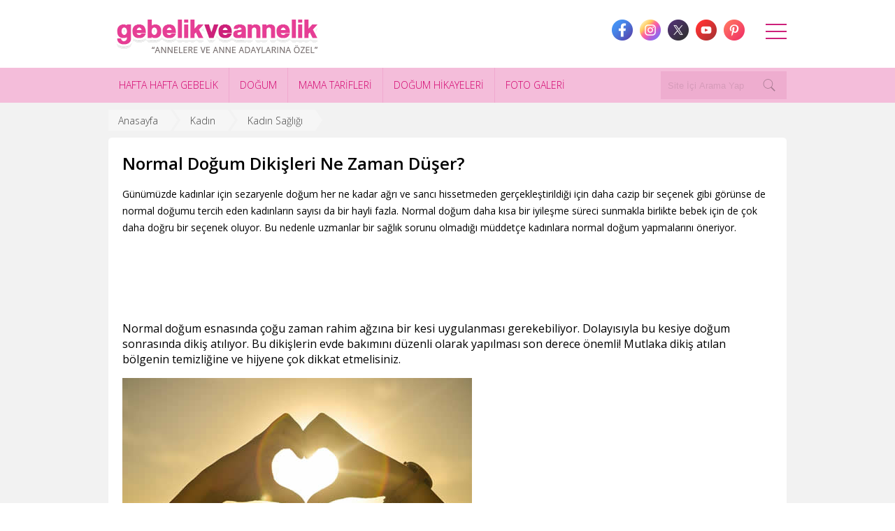

--- FILE ---
content_type: text/html; charset=UTF-8
request_url: https://www.gebelikveannelik.com/normal-dogum-dikisleri-ne-zaman-duser
body_size: 4578
content:
<!DOCTYPE html>
<html lang="tr">
    <head>
    <title>Normal Doğum Dikişleri Ne Zaman Düşer? </title>
        <meta name="description" content="Normal doğum esnasında çoğu zaman rahim ağzına bir kesi uygulanması gerekebiliyor. Dolayısıyla bu kesiye dikiş atılıyor. Bu dikişlerin bakımı son derece önemli. ">
    <link rel="canonical" href="https://www.gebelikveannelik.com/normal-dogum-dikisleri-ne-zaman-duser" />
    <meta name="robots" content="INDEX,FOLLOW">
        <meta charset="UTF-8">
    <meta property="fb:app_id" content="804425926260372"/>
    <meta property="fb:admins" content="1806278532,611369303"/>
    <meta name="viewport" content="width=device-width, initial-scale=1.0">
    <link rel="icon" href="https://www.gebelikveannelik.com/favicon.ico"/>

    <script>
        var base_url = "https://www.gebelikveannelik.com";
    </script>
         <script type="application/ld+json">
            {"@context":"http://schema.org","@type":"WebSite","url":"https://www.gebelikveannelik.com","name":"Gebelik ve Annelik","potentialAction":[{ "@type":"SearchAction", "target":"https://www.gebelikveannelik.com/search?q={search_term}", "query-input": {"@type": "PropertyValueSpecification", "valueRequired": true,"valueMaxlength": 150,"valueName": "search_term" }}]}
        </script>
        <script async src="https://pagead2.googlesyndication.com/pagead/js/adsbygoogle.js?client=ca-pub-4912367950847685" crossorigin="anonymous"></script>
</head>
<body>
<div id="sb-site">
    <link media="all" type="text/css" rel="stylesheet" href="https://www.gebelikveannelik.com/assets/css/main.css?v=1768595971"/>
    <div class="header">
        <div class='container'>
            <a class="logo" href="https://www.gebelikveannelik.com">
                <img src="https://www.gebelikveannelik.com/assets/img/gebelik.png" alt="gebelik ve annelik" />
            </a>
            <a class="McButton" id="openMainMenu" data="hamburger-menu">
                <b></b>
                <b></b>
                <b></b>
            </a>
            <ul class="ul social">
                <li><a class="facebook t1" target="_blank" rel="nofollow" href="https://www.facebook.com/gebelikveannelik"></a></li>
                <li><a class="instagram t1" target="_blank" rel="nofollow" href="https://www.instagram.com/gebelikveannelik/"></a></li>
                <li><a class="twitter t1" target="_blank" rel="nofollow" href="https://twitter.com/GebelikAnnelik"></a></li>
                <li><a class="gplus t1" target="_blank" rel="nofollow" href="https://www.youtube.com/watch?v=XJNCFddzqUY&amp;list=PLj_dtiSQQOUpBGzR0_SAdktI4rosiQBIh"></a></li>
                <li><a class="pinterest t1" target="_blank" rel="nofollow" href="https://tr.pinterest.com/gebelikannelik/"></a></li>
            </ul>
        </div>
    </div>
    <div class="navigation">
        <div class="container">
        <ul>
        <li><a class="transition" target="_parent" href="https://www.gebelikveannelik.com/hafta-hafta-gebelik">HAFTA HAFTA GEBELİK</a></li><li><a class="transition" target="_parent" href="https://www.gebelikveannelik.com/dogum">DOĞUM</a></li><li><a class="transition" target="_parent" href="https://www.gebelikveannelik.com/mama-tarifleri">MAMA TARİFLERİ</a></li><li><a class="transition" target="_parent" href="https://www.gebelikveannelik.com/dogum-hikayeleri">DOĞUM HİKAYELERİ</a></li><li><a class="transition" target="_parent" href="https://www.gebelikveannelik.com/galeri">FOTO GALERİ</a></li>        </ul>
            <div class="search_box t2">
                <form method="GET" action="https://www.gebelikveannelik.com/search" accept-charset="UTF-8">
                <input type="search" name="q" placeholder="Site İçi Arama Yap" />
                <button type='submit'  aria-label="Search" class="transition">
                    <svg xmlns="http://www.w3.org/2000/svg" x="0px" y="0px" width="20" height="20" viewBox="0 0 50 50">
                        <path d="M 21 3 C 11.621094 3 4 10.621094 4 20 C 4 29.378906 11.621094 37 21 37 C 24.710938 37 28.140625 35.804688 30.9375 33.78125 L 44.09375 46.90625 L 46.90625 44.09375 L 33.90625 31.0625 C 36.460938 28.085938 38 24.222656 38 20 C 38 10.621094 30.378906 3 21 3 Z M 21 5 C 29.296875 5 36 11.703125 36 20 C 36 28.296875 29.296875 35 21 35 C 12.703125 35 6 28.296875 6 20 C 6 11.703125 12.703125 5 21 5 Z"></path>
                    </svg>
                </button>
                </form>
            </div>
        </div>
    </div>
        <div class='main'>
        <div class="container">
    <div class="breadcrumb">
    <ul id='breadcrumbs-two' class='ul'>
        <li><a class='home' href="https://www.gebelikveannelik.com">Anasayfa</a></li>
                                <li><a class='home' href="https://www.gebelikveannelik.com/kadin">Kadın</a></li>
                        <li><a class='home' href="https://www.gebelikveannelik.com/kadin-sagligi">Kadın Sağlığı</a></li>
                        </ul>
</div>
        <div class="new_page_content">
            <div class="new_container">
                <div class="detCol_t1">
                    <h1 class="title">Normal Doğum Dikişleri Ne Zaman Düşer?</h1>
                    <div class="excerpt">Günümüzde kadınlar için sezaryenle doğum her ne kadar ağrı ve sancı hissetmeden gerçekleştirildiği için daha cazip bir seçenek gibi görünse de normal doğumu tercih eden kadınların sayısı da bir hayli fazla. Normal doğum daha kısa bir iyileşme süreci sunmakla birlikte bebek için de çok daha doğru bir seçenek oluyor. Bu nedenle uzmanlar bir sağlık sorunu olmadığı müddetçe kadınlara normal doğum yapmalarını öneriyor.</div>
                </div>
                <div class="clearfix"></div>
                     <div class="ads_728_90x">
            <div class="space10"></div>
        <!-- GvA new 728 -->
        <ins class="adsbygoogle"
             style="display:inline-block;width:728px;height:90px"
             data-ad-client="ca-pub-4912367950847685"
             data-ad-slot="7600921777"></ins>
        <script>
        (adsbygoogle = window.adsbygoogle || []).push({});
        </script>    </div>                                             <p>Normal doğum esnasında çoğu zaman rahim ağzına bir kesi uygulanması gerekebiliyor. Dolayısıyla bu kesiye doğum sonrasında dikiş atılıyor. Bu dikişlerin evde bakımını düzenli olarak yapılması son derece önemli! Mutlaka dikiş atılan bölgenin temizliğine ve hijyene çok dikkat etmelisiniz.</p>

<p><img alt="Normal Doğum Dikişleri Ne Zaman Düşer" src="https://www.gebelikveannelik.com/assets/uploads/files/single-page-3/dogum-dikisi-ne-zaman-duser.jpg" style="width: 500px; height: 300px;" /></p>

<p>Bu dikişler kısa bir süre de &nbsp;olsa annelerde rahatsızlık yaratabiliyor. Hastaneden çıkmadan hemen önce bu dikişlere genellikle pansuman uygulanır. Bu pansuman biraz olsun rahatlamanızı sağlayacaktır.</p>

<h2><strong>Normal Doğumda Hangi Dikiş Uygulanır? </strong></h2>

<p>Doğum sonrasında artık &nbsp;genellikle vücutta kendiliğinden eriyen dikiş ipleri kullanılarak dikiş atılır. Bu nedenle belirli bir süre geçtikten sonra hastaneye giderek dikişleri aldırmanıza gerek kalmaz.</p>

<p>Bu dikişler vücutta kendiliğinden erir ve yok olur. Ancak bunun için yaklaşık 1 aylık bir süreci göze almanız gerekiyor. Bazı annelerde <em><strong><a href="https://www.gebelikveannelik.com/normal-dogum-nedir">normal doğum</a></strong></em> dikişleri 2 hafta sonrasında ortadan kaybolmaya başlar. Ancak bazı annelerde dikişlerin tamamen yok olması için 4 haftalık bir zaman diliminin geçmesi gerekebilir.</p>

<p>Rahim ağzı bölgesine uygulanan dikişlerin vücudun herhangi bir yerine uygulanan dikişlerden daha uzun süre mevcudiyetini korumasının nedeni bu bölgenin nemli olmasıdır. Bu nedenle dikişlerin kuruması ve düşmesi biraz daha zaman alabilir. Ancak dikişlerin kalması aslında uygulanan kesi bölgesinin iyileşmesi açısından büyük önem taşıyor. Bu neden de annelerin biraz sabırlı olmasında fayda var.</p>

<p>Eğer bir ayı geçtiği halde dikişler hala düşmediyse mutlaka bir doktora danışmalısınız.</p>

                                    <div class='clearfix'></div>
                                <br/>
                                                <div class='space10'></div>
                <div class='contd ads_two'>
            <div class="ads_300_250x pull-left">
        <!-- GvA single footer -->
<ins class="adsbygoogle"
     style="display:inline-block;width:300px;height:250px"
     data-ad-client="ca-pub-4912367950847685"
     data-ad-slot="9217255777"></ins>
<script>
(adsbygoogle = window.adsbygoogle || []).push({});
</script>    </div>
    <div class="ads_300_250x pull-right">
            </div>
        <div class='clearfix'></div>
</div>
                <div class='space10'></div>
                <div class="likeBox">
                    <div class="clearfix space15"></div>
<div id="shareBlock"></div>
<div class="clearfix space15"></div>
                </div>
                <div class="clearfix"></div>
            </div>
            <div class='space10'></div>
<div class="box_bg_content">
    <div class='sc_title'>İLGİNİZİ ÇEKEBİLECEK YAZILAR</div>
    <div class='contd likeArticles'>
        <div class="wRow">
                        <div class="wRow_25">
                <a class="wCont" href="https://www.gebelikveannelik.com/ikiz-gebelik-and-cogul-gebelikler">
                    <img src="https://www.gebelikveannelik.com/assets/uploads/thumbs/ikiz-cogul-gebelik_1445495962.jpg" alt="İkiz Gebelik  & Çoğul Gebelikler"/>
                    <div class="listTitle">İkiz Gebelik  &amp; Çoğul Gebelikler</div>
                </a>
            </div>
                        <div class="wRow_25">
                <a class="wCont" href="https://www.gebelikveannelik.com/adet-gorememe-amenore">
                    <img src="https://www.gebelikveannelik.com/assets/uploads/thumbs/amenore-tedavisi_1423325061.jpg" alt="Adet Görememe Amenore"/>
                    <div class="listTitle">Adet Görememe Amenore</div>
                </a>
            </div>
                        <div class="wRow_25">
                <a class="wCont" href="https://www.gebelikveannelik.com/anne-bebek-burc-uyumlari">
                    <img src="https://www.gebelikveannelik.com/assets/uploads/thumbs/bebek-anne-burc-yorumlari_1480522275.jpg" alt="Anne Bebek Burç Uyumları"/>
                    <div class="listTitle">Anne Bebek Burç Uyumları</div>
                </a>
            </div>
                        <div class="wRow_25">
                <a class="wCont" href="https://www.gebelikveannelik.com/hamilelikte-basen-egzersizleri">
                    <img src="https://www.gebelikveannelik.com/assets/uploads/thumbs/hamilelikte-basen-egzersiz-hareketleri_1431515585.jpg" alt="Hamilelikte Basen Egzersizleri"/>
                    <div class="listTitle">Hamilelikte Basen Egzersizleri</div>
                </a>
            </div>
                    </div>
        <div class="clearfix"></div>
    </div>
</div>
            <div class='space10'></div>
        </div>
</div>
        <div class="clearfix"></div>
    </div>
    <div class="footer">
        <div class="container">
            <ul class="ul">
                <li><a href="https://www.gebelikveannelik.com">ANASAYFA</a></li>
                                                <li><a href="https://www.gebelikveannelik.com/iletisim" target="_parent">İLETİŞİM</a></li>
                                                <li><a href="https://www.gebelikveannelik.com/hakkimizda" target="_parent">HAKKIMIZDA</a></li>
                                                <li><a href="https://www.gebelikveannelik.com/reklam" target="_parent">REKLAM</a></li>
                                                <li><a href="https://www.gebelikveannelik.com/gizlilik-sozlesmesi" target="_parent">GİZLİLİK SÖZLEŞMESİ</a></li>
                            </ul>
            <div class="copyright">©2014 - 2026 Tüm hakları gebelikveannelik.com’a aittir. İzinsiz olarak kopyalanamaz ve kullanılamaz.</div>
        </div>
    </div>
</div>

<div class="o-main-menu" id="mainMenu">
    <div class="o-main-menu__inner">
        <div class="o-main-menu__container">
            <div class="o-main-menu__nav">
                <ol class="c-main-nav">
                                                                                                        <li class="c-main-nav__item">
                                <a class="c-main-nav__link js-nav-picture"   href="https://www.gebelikveannelik.com/hamilelik">HAMİLELİK</a>
                            </li>
                                                                                    <li class="c-main-nav__item">
                                <a class="c-main-nav__link js-nav-picture"   href="https://www.gebelikveannelik.com/kadin">KADIN</a>
                            </li>
                                                                                    <li class="c-main-nav__item">
                                <a class="c-main-nav__link js-nav-picture"   href="https://www.gebelikveannelik.com/bebek">BEBEK</a>
                            </li>
                                                                                    <li class="c-main-nav__item">
                                <a class="c-main-nav__link js-nav-picture"   href="https://www.gebelikveannelik.com/cocuk">ÇOCUK</a>
                            </li>
                                                                                    <li class="c-main-nav__item">
                                <a class="c-main-nav__link js-nav-picture"   href="https://www.gebelikveannelik.com/tup-bebek">TÜP BEBEK</a>
                            </li>
                                                                                    <li class="c-main-nav__item">
                                <a class="c-main-nav__link js-nav-picture"   href="https://www.gebelikveannelik.com/hesaplayicilar">HESAPLAYICILAR</a>
                            </li>
                                                                                    <li class="c-main-nav__item">
                                <a class="c-main-nav__link js-nav-picture"   href="https://www.gebelikveannelik.com/hafta-hafta-gebelik">HAFTA HAFTA GEBELİK</a>
                            </li>
                                                                                    <li class="c-main-nav__item">
                                <a class="c-main-nav__link js-nav-picture"   href="https://www.gebelikveannelik.com/mama-tarifleri">MAMA TARİFLERİ</a>
                            </li>
                                                                                    <li class="c-main-nav__item">
                                <a class="c-main-nav__link js-nav-picture"   href="https://www.gebelikveannelik.com/dogum-hikayeleri">DOĞUM HİKAYELERİ</a>
                            </li>
                                                                                    <li class="c-main-nav__item">
                                <a class="c-main-nav__link js-nav-picture"   href="https://www.gebelikveannelik.com/galeri">FOTOĞRAF GALERİSİ</a>
                            </li>
                                                                                    <li class="c-main-nav__item">
                                <a class="c-main-nav__link js-nav-picture"   href="https://www.gebelikveannelik.com/erkek">ERKEK</a>
                            </li>
                                                            </ol>
            </div>
        </div>
    </div>
</div>

<div class="headerScript"><script async src="//pagead2.googlesyndication.com/pagead/js/adsbygoogle.js"></script>
<script>
  (adsbygoogle = window.adsbygoogle || []).push({
    google_ad_client: "ca-pub-4912367950847685",
    enable_page_level_ads: true
  });
</script></div>
<link href='https://fonts.googleapis.com/css?family=Open+Sans:400,300,600&subset=latin,latin-ext' rel='stylesheet' type='text/css' />
<script async src="//pagead2.googlesyndication.com/pagead/js/adsbygoogle.js" type="text/javascript"></script>
<script src="https://www.gebelikveannelik.com/assets/js/jquery-1.11.1.min.js" type="text/javascript"></script>
<script src="https://cdnjs.cloudflare.com/ajax/libs/velocity/1.2.2/velocity.min.js"></script>
<link rel="stylesheet" type="text/css" href="https://www.gebelikveannelik.com/assets/plugins/datetimepicker/jquery.datetimepicker.css" />
<script src="https://www.gebelikveannelik.com/assets/plugins/datetimepicker/jquery.datetimepicker.js" type="text/javascript"></script>

<script src="https://www.gebelikveannelik.com/assets/plugins/owlcarousel/owl.carousel.js" type="text/javascript"></script>
<link rel="stylesheet" type='text/css' href="https://www.gebelikveannelik.com/assets/plugins/owlcarousel/assets/owl.carousel.css">

<script src="https://www.gebelikveannelik.com/assets/plugins/slidebars/slidebars.js" type="text/javascript"></script>
<link rel="stylesheet" type='text/css' href="https://www.gebelikveannelik.com/assets/plugins/slidebars/slidebars.css">
<link rel="stylesheet" type='text/css' href="https://cdnjs.cloudflare.com/ajax/libs/font-awesome/4.7.0/css/font-awesome.css">
<link rel="stylesheet" type='text/css' href="https://www.gebelikveannelik.com/assets/js/js_share/jssocials.css">
<link rel="stylesheet" type='text/css' href="https://www.gebelikveannelik.com/assets/js/js_share/jssocials-theme-flat.css">
<script src="https://www.gebelikveannelik.com/assets/js/js_share/jssocials.js" type="text/javascript"></script>

    <script src="https://www.gebelikveannelik.com/assets/js/main.js" type="text/javascript"></script>
        <!-- Global site tag (gtag.js) - Google Analytics -->
<script async src="https://www.googletagmanager.com/gtag/js?id=UA-1652710-1"></script>
<script>
  window.dataLayer = window.dataLayer || [];
  function gtag(){dataLayer.push(arguments);}
  gtag('js', new Date());

  gtag('config', 'UA-1652710-1');
</script>



<script type="text/javascript">
/* <![CDATA[ */
var google_conversion_id = 950168628;
var google_custom_params = window.google_tag_params;
var google_remarketing_only = true;
/* ]]> */
</script>
<script type="text/javascript" src="//www.googleadservices.com/pagead/conversion.js">
</script>
<noscript>
<div style="display:inline;">
<img height="1" width="1" style="border-style:none;" alt="" src="//googleads.g.doubleclick.net/pagead/viewthroughconversion/950168628/?value=0&guid=ON&script=0"/>
</div>
</noscript>
    <script src="https://cdnjs.cloudflare.com/ajax/libs/fastclick/1.0.6/fastclick.js"></script>
    <script>
        $(function() { FastClick.attach(document.body); });
    </script>
    </body>
</html>


--- FILE ---
content_type: text/html; charset=utf-8
request_url: https://www.google.com/recaptcha/api2/aframe
body_size: 268
content:
<!DOCTYPE HTML><html><head><meta http-equiv="content-type" content="text/html; charset=UTF-8"></head><body><script nonce="16RnYQWucvXLl00uXYxdZw">/** Anti-fraud and anti-abuse applications only. See google.com/recaptcha */ try{var clients={'sodar':'https://pagead2.googlesyndication.com/pagead/sodar?'};window.addEventListener("message",function(a){try{if(a.source===window.parent){var b=JSON.parse(a.data);var c=clients[b['id']];if(c){var d=document.createElement('img');d.src=c+b['params']+'&rc='+(localStorage.getItem("rc::a")?sessionStorage.getItem("rc::b"):"");window.document.body.appendChild(d);sessionStorage.setItem("rc::e",parseInt(sessionStorage.getItem("rc::e")||0)+1);localStorage.setItem("rc::h",'1768595974132');}}}catch(b){}});window.parent.postMessage("_grecaptcha_ready", "*");}catch(b){}</script></body></html>

--- FILE ---
content_type: text/css
request_url: https://www.gebelikveannelik.com/assets/css/main.css?v=1768595971
body_size: 8375
content:
html,body{ overflow-x: hidden; -webkit-overflow-scrolling: touch; overflow-x:hidden;}
body{ margin: 0px; padding: 0px; font-family: 'Open Sans', sans-serif; }
a{ text-decoration: none; color: #444; font-weight: bold; }
.clearfix{ clear: both; float: none; }
.ul{ padding: 0px; margin: 0px; list-style: none; overflow: auto; }
.header{ background-color: #FFF;}
img{ border: none; max-width: 100%;}
*{  box-sizing: border-box; }
h2{ font-size: 18px; }
h3{ font-size: 16px; }
.wPage .linkz img{ height: auto !important;}
.bg_white{ background: #FFF; }
.transition {
    -webkit-transition: all 300ms ease-in-out;
    -moz-transition: all 300ms ease-in-out;
    -o-transition: all 300ms ease-in-out;
    transition: all 300ms ease-in-out;
}
.transition:hover {
    -webkit-transition: all 300ms ease-in-out;
    -moz-transition: all 300ms ease-in-out;
    -o-transition: all 300ms ease-in-out;
    transition: all 300ms ease-in-out;
}
.wCol_2{ padding-left: 40px !important;}
.pull-left{ float: left !important;}
.pull-right{ float: right !important;}
.tw-like{display: inline-block; float: left; max-width: 100px;}
.fb-like{ float: left; margin-right: 20px;}
#___plusone_0{ max-width: 85px; overflow: visible; float: left !important;}
.IN-widget{ float: left;}
.space10{ height: 10px;}
.space15{ height: 15px;}
.space20{ height: 20px;}
.space30{ height: 30px;}
.space40{ height: 40px;}
.header .logo{  display: inline-block; cursor: pointer; }
.header .logo img{ margin-top: 10px;}
.header .container{ height: 97px; position: relative; }
.social{ position: absolute; right: 60px; top: 28px; }
.social li:first-child{ margin-left: 0px;}
.social li{ float: left; margin-left: 10px;}
.social a{  padding: 0px; border: 0px; cursor: pointer; width: 30px; height: 30px; display: block; opacity:.8; }
.social a:hover{ opacity:1; }
.social .gplus{ background: url('../img/youtube.png'); }
.social .facebook{ background: url('../img/facebook.png'); }
.social .twitter{ background: url('../img/x.png');  }
.social .instagram{ background: url('../img/instagram.png');  }
.social .pinterest{ background: url('../img/pinterest.png');  }
.navigation .container{ position: relative; }
.search_box{ position: absolute; right: 0px;  top: 0px; width: 180px; padding: 5px 0px;  }
.search_box.active{ width: 100%; }
.search_box input{ width: 100%; background: #eeadcf; height: 40px; padding-left: 10px; outline: none; float: left; border: none;}
.search_box input::placeholder{ color: rgba(0,0,0,.1); }
.search_box.acitve input::placeholder{ color: #fafafa; }
.search_box.active input{ background: #FFF; }
.search_box button,.search_button{ background: transparent; color: #FFF; position: absolute; right: 0px; top: 5px; border: none; cursor: pointer; height: 40px; line-height: 40px; text-align: center; font-size: 14px; width: 50px; display: block; float: left;}
.search_box button:hover{ background: rgba(0,0,0,.03); color: #FFF; }
.search_box button svg,.search_button svg{ position: absolute; opacity: .3; left: 50%; top: 50%; transform: translate(-50%,-50%); }

.container{ width: 100%; max-width: 970px; margin-left: auto; margin-right: auto; }
.navigation{ background-color: #f4bdda; height: 50px; overflow: hidden; }
.navigation ul{ display: block; margin: 0px; float: left; padding-left: 0px; }
.navigation ul li{ float: left; display: inline-block; border-left: 1px solid rgba(210,0,119,.1); }
.navigation ul li:first-child{ border-left: none; }
.navigation ul li a{ color: #d2006d; line-height: 50px; font-size: 14px; display: block; padding:0px 15px; font-weight: 200; }
.navigation ul li a:hover{ background-color:#d2006d; color: #FFF; }
.navigation .home{ height: 46px; padding: 0px; display: block; width: 56px; background: url(../img/home.png) no-repeat center; }
.navigation .mobile_nav{ cursor: pointer;  background: url('../img/mobile_nav_list_icon.png'); position: absolute; right: 0px; display: none; width: 46px; height: 46px; }

.main{ padding-bottom: 20px; background: #f2f2f2; min-height: calc(100vh - 249px); }
.likeBox{ overflow: auto; }
.footer{ background: #c496d7; padding-bottom: 20px; position: relative; width: 100%; padding-top: 20px; border-top: 10px solid #a75cc6; }
.footer ul li:first-child a{ border-left: none;}
.footer ul{ display: table; margin: 0px auto; }
.footer ul li{ float: left;  }
.footer ul li a{ padding: 0px 20px; font-weight: 200; font-size: 14px; color: #FFF; border-left: 1px solid #FFF; display: block;}
.footer ul li a:hover{ text-decoration: underline;}

.chart{ margin-top: 30px;}
.chart .container{ width: 960px;}
.chart_cont{ margin-bottom: 20px; position: relative; height: 78px;}
.chart_cont .space_bar{ width: 5px; float: left; height: 50px;}
.chart_cont > a.week_link{ width: 23.5px; float: left; height: 50px; display: block; position: relative; z-index: 8;}
.chart_cont > a.endweek{ width: 15px; }
.chart_cont > a.month_link{ width: 95px; height: 28px; float: left; display: block; position: relative; z-index: 8; }
.chart_cont > img{ position: absolute; left: 0px; top: 0px;}
.chart_hover{ position: absolute; left: 0px; top: 0px; width: 0px; overflow: hidden;}
.chart_hover img{ max-width: none;}
.copyright{ text-align: center; font-size: 12px; font-weight: 200; margin-top: 20px; color: #FFF;}

.t1{ transition:all linear .1s; -moz-transition:all linear .1s; -webkit-transition:all linear .1s; -o-transition:all linear .1s; }
.t2{ transition:all linear .2s; -moz-transition:all linear .2s; -webkit-transition:all linear .2s; -o-transition:all linear .2s; }
.t3{ transition:all linear .3s; -moz-transition:all linear .3s; -webkit-transition:all linear .3s; -o-transition:all linear .3s; }
.t4{ transition:all linear .4s; -moz-transition:all linear .4s; -webkit-transition:all linear .4s; -o-transition:all linear .4s; }
.t5{ transition:all linear .5s; -moz-transition:all linear .5s; -webkit-transition:all linear .5s; -o-transition:all linear .5s; }
.t6{ transition:all linear .6s; -moz-transition:all linear .6s; -webkit-transition:all linear .6s; -o-transition:all linear .6s; }
.t7{ transition:all linear .7s; -moz-transition:all linear .7s; -webkit-transition:all linear .7s; -o-transition:all linear .7s; }
.t8{ transition:all linear .8s; -moz-transition:all linear .8s; -webkit-transition:all linear .8s; -o-transition:all linear .8s; }
.t9{ transition:all linear .9s; -moz-transition:all linear .9s; -webkit-transition:all linear .9s; -o-transition:all linear .9s; }

.wRow{ margin:0px -5px;}
.galleryPage .wPage{ width: 670px; }
.galleryPage .wSidebar{ width: 310px; }
.wPage{ width: 77.5%; float: left;}
.wPage .contd{ padding: 10px;}
.wSidebar{ width: 22.5%; float: right;}
.contd{ background: #FFF; margin:0px 0px; color: #3a3a3a; font-size: 14px; }
.contd.transparent{ background: transparent; padding: 0px; }
.contd > .contd{ margin: 0px;}
.nobg{ background: transparent;}
.contd h2,.h2{ color: #CC3399; font-size: 18px; font-weight: 600; }
.contd h3,.contd h4{ color: #CC3399; font-size: 16px; font-weight: 600; }
.breadcrumb{ padding: 10px 0px; }
.center{ text-align: center !important;}
h1.title{ font-size: 24px; margin-top: 0px; }
.wPage .contd h1.title,.h1{ color: #CC3399; margin: 0px; font-size: 24px; font-weight: 400; margin-bottom: 10px; }
.new_content_text p{ font-size: 14px;}
.new_container{ background: #FFF; padding: 20px; border-radius: 5px; }
.detCol_t1,.detCol_t2{  width: 100%; padding-right: 10px; }
.detCol_t1 .excerpt{ font-size: 14px; line-height: 24px;}
.detCol_t1 h1.title{ margin-top: 0px; font-size: 24px;  }
.rad3{-webkit-border-radius: 3px; -moz-border-radius: 3px; border-radius: 3px;}
.rad5{-webkit-border-radius: 5px; -moz-border-radius: 5px; border-radius: 5px;}
.detailImage{ padding: 5px; border: 1px solid #f9f9f9; max-width: 300px; display: inline-block; float: left; margin-right: 10px; }
.baby_404{ width: 322px; height: 280px; float: right;}
.text_404{ width: 312px; float: left; position: relative;}
.text_404 .txt_404{ font-size: 160px; text-align: center; color: #8568a9; line-height: 160px; }
.text_404 .search_box{ position: relative; top: 0px; right: 0px; margin-top: 10px;}
.text_404 .search_box input{ width: 206px;}
.search_box_bg{ padding: 10px; float: left; display: inline-block; background: rgba(222,220,228,0.6); border-radius: 10px;}
.buble_404{ background:#FFF; position: relative; padding: 10px; font-size: 14px; text-align: center; }
.buble_404 img{ position: absolute; right: -20px; top: 25px;}
.w634{ width: 634px; float: left;}
.mw634{ max-width: 634px; float: left;}
.weeks_list{}
.weeks_list > ul > li{ margin-top: 5px; width: 100%; display: flex; flex-wrap: wrap; }
.weeks_list > ul > li > a{ display: inline-block; height: 40px; width: 267px; height: 55px; margin-right: 10px;}
.weeks_list > ul > li > a:hover{ opacity: 0.8;}
.weeks_list ul ul li > a:hover{ background: #ccc; color: #000; }
.weeks_list > ul > li > ul{ display: inline-block; flex: 1; margin-top: 17px; margin-bottom: 17px;}
.weeks_list ul ul li{ float: left; position: relative; margin-left: 5px;  }
.weeks_list ul ul li > a{
    -webkit-border-radius: 15px; -moz-border-radius: 15px; border-radius: 15px;
    padding: 3px; color: #FFF; text-align: center; font-size: 12px; width: 32px; display: inline-block; }
.weeks_list ul ul li > span{ width: 5px; height: 1.5px; position: absolute; top: 11px; left: -5px;  display: block;}
.weeks_list ul ul li:first-child span{ display: none; }
.color_list_1 > a{ background: url('../img/week_bg.png'); padding-left: 80px; line-height: 55px; font-size: 16px; color: #FFF; }
.color_list_2 > a{ background: url('../img/week_bg.png'); background-position: 0px -58px; padding-left: 80px; line-height: 55px; font-size: 16px; color: #FFF; }
.color_list_3 > a{ background: url('../img/week_bg.png'); background-position: 0px -116px; padding-left: 80px; line-height: 55px; font-size: 16px; color: #FFF; }
.color_list_4 > a{ background: url('../img/week_bg.png'); background-position: 0px -174px; padding-left: 80px; line-height: 55px; font-size: 16px; color: #FFF; }

.color_list_1 ul li a,.color_list_1 ul li > span{ background: #934faa; }
.color_list_2 ul li a,.color_list_2 ul li > span{ background: #c633a2; }
.color_list_3 ul li a,.color_list_3 ul li > span{ background: #1996de;}
.color_list_4 ul li a,.color_list_4 ul li > span{ background: #77a957;}

.galleryPage nav{ display: block; width: 100%; text-align: center; }

.ads_300_250,.ads_336_280{ width: 300px; height: 250px; float: right; display: block;}
.ads_336_280{ width: 336px; height: 280px;}
.ads_728_90,.ads_728_15{ width: 728px; height: 90px; margin: 10px 0px; margin-left: 1px;  }
.ads_728_15{ height: 15px; }
.ads_970_90{ width: 970px; height: 90px; margin: 10px 0px;}
.ads_180_90{ display: block; margin-left: auto; margin-right: auto; width: 180px; padding-top: 10px; }
.ads_160_600{ width: 160px; margin: 0px auto; padding: 20px 0px;  }
.ads_two .ads_336_280.pull-left{ margin-left: 15px; float: left; }
.ads_two .ads_336_280.pull-right{ margin-right: 15px; float: right;}

.cat_title{  font-size: 16px; color: #444; font-weight: 600; margin-bottom: 10px; }
.category_list{ padding: 5px;}
.category_list li a{ padding: 10px; display: block; color: #8568a9; cursor: pointer; }
.category_list li a:hover{ background: #fdfdfd;}
.category_list li:first-child{ border-top:1px solid #eeecec;}
.category_list li { border-bottom:1px solid #eeecec; }

.sc_title,.ls_title{ margin: 0px 5px; line-height: 40px; font-size: 1em; padding: 0px 10px; margin-bottom: 10px; color: #CC3399; font-weight: 600; }
.ls_title{ margin-right: 10px; margin-left: 0px;}
.listTitle{ font-size: 14px; font-weight: 300; color:#444; }
.likeArticles .wCont  img,.img_content{
    border: 1px solid #f1f1f1; padding: 4px; width: 100%; margin-bottom: 5px;
}
.likeArticles .wCont,.box_data .wCont{ display: block; color: #444; }
.mh200{ min-height: 200px;}
.mh200 p{ min-height: 100px;}
.mh200 .listTitle{ min-height: 34px;}
.box_data .listTitle{ font-size: 14px; line-height: 20px; margin-top: 10px; }
.box_data .wCont p{ font-size: 11px; }

.wCont{padding: 0px 5px; }
.owl-carousel .wCont{ padding: 0px 10px;}
.wRow_25{ width: 25%; float: left; }
.wRow_16{ width: 16.66%; float: left;}
.wRow_33{ width: 33.33%; float: left;}
.wRow_50{ width: 50%; float: left; }
.index_box_1{ padding: 0px; margin-right: 0px; height: auto; background: rgba(255,255,255,1); padding: 20px; border-radius: 5px; }
.index_box_1 h1{ color: #444; }

.flex_box_list{ display: flex; flex-wrap: wrap; gap: 20px; }
.flex_box_list > li{ width: calc(25% - 20px); }
.flex_box_list > li a{ display: block; }
.flex_box_list > li img{
    width: 100%;
    border:none;
    padding:0px; display: block;;
    margin-bottom: 0px;
    transition:all linear .2s; -moz-transition:all linear .2s; -webkit-transition:all linear .2s; -o-transition:all linear .2s;
}
.flex_box_list > li:hover img{ background: #CCC; transform: scale(1.02); }
.flex_box_list.box_data .listTitle{ margin-top: 0px; }
.img_content{ overflow: hidden; }
.flex_box_list > li:hover .listTitle{ color: #e71483; }
.box_bg_content{ background: #FFF; padding: 20px; border-radius: 5px; }
.box_bg_content h1.title{ margin-top: 0px; font-size: 24px; }


.cal_title{ background-image: url('../img/arrow_title.png'); background-repeat: no-repeat; background-position: 13px center; color: #FFF; padding: 10px 30px; font-size: 14px; line-height: 20px;}
.calculator_1{ background: #f4bdda; min-height: 150px; color: #FFF; font-size: 14px; text-shadow: 1px 1px 1px #444; }
.calculator_5{ background: #ee6ba6; min-height: 130px !important; color: #FFF; font-size: 14px; text-shadow: 1px 1px 1px #444;  }
.calbg.calculator_5 .cal_btn{ display: inline-block; color: #ee6ba6 !important; letter-spacing: 1px; text-shadow: none !important; margin-top: 10px; margin-bottom: 10px; min-width: 150px; height: 35px; }
.calbg.calculator_5 .cal_btn:hover{ background:#46B8ED; color: #FFF !important; }
.calculator_5 label{ display: none;}
.cal_btn{ padding: 7px 10px; min-width: 90px; text-align: center; line-height: 1.4; height: 35px; cursor: pointer; float: right; background: #c45889; border: 1px solid #FFF; color: #FFF; }
.cal_btn:hover{ opacity: .7; }
.calculator_2 .cal_btn{ background:#169cbc; }
.calculator_1 .cal_title{ background-color: #f28fc2; }
.calculator_2{ background: #82daee; min-height: 150px;  color: #FFF; font-size: 14px; text-shadow: 1px 1px 1px #444; }
.calculator_2 .cal_title{ background-color: #5fc6df;}

.calculator_1 .y_date{ width: 100px;}

.cal_result{ background: #ee6ba6;  text-align: center; position: absolute; top: 0px; left: 0px; display: none; width: 100%; height: 100%;}
.cal_result .cal_text{ padding: 10px 30px; }
.cal_result .r_date{ font-size: 20px;}
.calculator_2 .cal_result{ background: #5fc6df; }

.cal_list{ display: flex; flex-wrap: wrap; gap: 20px; overflow: visible; }
.cal_list li{ flex:0 0 calc(50% - 10px); }

.calc_list_row{ display: flex; flex-wrap: wrap; gap: 10px; }
.calc_list_row .calc_list_li{ flex: 0 0 calc(20% - 8px); }
.calc_list_row.childCategories a{ margin-bottom: 0px; }
.calc_list_row.childCategories a span{ height: auto; padding-left: 10px; padding-right: 10px; }
.calc_list_row img,.img_no_border img{ height: 120px !important; object-fit: cover; display: block; }
.calc_list_row .img_content,.img_no_border{ border: none; padding: 0px; margin-bottom: 10px; }
.calc_list_li:hover .img_content img,.childCategories > div:hover .img_no_border img{ transform: scale(1.1); }
.calc_list_row .box_bg_content{ padding: 5px; }

.cal_content{ padding: 10px; overflow: auto; position: relative; min-height: 110px;}
.cal_horoscope{ display: none; }
.cal_horoscope a{ color: #FFF;}
.names_col{ background: #c496d7; min-height: 150px; }
.names_col .cal_title{ background-color: #a75cc6; }
.names_col ul{ padding:0px 10px; margin-top: 10px;}
.names_col ul li { float: left; margin-right: 7.4px; margin-bottom: 7.4px;}
.names_col ul li:nth-child(10n+10){
    margin-right: 0px;
}
.names_col a{ height: 21px; width: 21px; line-height: 21px; text-align: center; border: 1px solid #FFF; color: #FFF; display: inline-block;
              /*-webkit-border-radius: 21px; -moz-border-radius: 21px; border-radius: 21px;*/ font-size: 12px;
}

.close{ width: 24px; height: 24px; position: absolute; right: 5px; top: 5px; background: url(../img/close.png); display: block; cursor: pointer;}
.box_42{background:#FFF; border-radius: 3px; overflow: auto; padding: 10px; display: block; cursor: pointer; }
.box_42 .bx_title{ font-size: 14px; font-weight: 600; margin-bottom: 2px; color: #444; }
.box_42 p{ font-size: 11px; margin: 0px; color: #444;}
.box_42:hover .box_icon{ background-color:#9f73b2;}
.box_42:hover .bx_title{ color:#9f73b2; }
.box_icon{  background-repeat: no-repeat; margin:5px; margin-right: 15px; float: left; background-position: center; background-color:#f4bdda; width: 55px; height: 55px;
            -webkit-border-radius: 50px; -moz-border-radius: 50px; border-radius: 50px;
}
.icon_1{ background-image: url('../img/icon_1.png');}
.icon_2{ background-image: url('../img/icon_2.png');}
.icon_3{ background-image: url('../img/icon_3.png');}
.icon_4{ background-image: url('../img/icon_4.png');}
.icon_5{ background-image: url('../img/icon_5.png');}

.article_list_box{ display: flex; gap: 10px; }
.article_list_box .bx_title{ color: #444; font-weight: 400; text-align: left; }
.article_list_box:not(.non_border_image) img{ padding: 5px; border: 1px solid #f1f1f1; background: #FFF; margin-bottom: 10px;}
.article_list_box img,.box_data a img{ display: block;  width: 100%; transition:all linear .2s; -moz-transition:all linear .2s; -webkit-transition:all linear .2s; -o-transition:all linear .2s; }
.article_list_box a:hover img,.box_data  a:hover img {
    transform: scale(1.02);
}
.article_list_box a:hover .bx_title,.box_data a:hover .listTitle{
    color: #e71483;
}

.name_list{ margin-bottom: 20px;}
.name_list .wCont{ border-bottom: 1px dashed #f1f1f1; border-right: 1px dashed #f1f1f1; min-height: 230px; padding: 10px 20px; }
.name_list li:nth-child(3n+3) .wCont{
    border-right: none;
}
.d_line{ margin-bottom: 10px;}
.name_list .name_title{ font-size: 22px; color: #c45889;}

.cal_list li a{  font-weight: 200; background: #CCC; font-size: 20px; padding-left: 70px; line-height: 70px; color: #FFF; display: block; width: 100%; height: 69px; }
.cal_list li a:hover{ opacity: 0.8;}

.pagination {
    list-style: none;
    margin: 40px;
    padding: 0;
    text-align: center; }
.pagination li {
    display: inline; margin-left: 10px; }
.pagination a,.pagination .active span,.pagination .disabled span,.nextLink,.prevLink {
    border-radius: 3px;
    box-shadow: rgba(0, 0, 0, 0.2) 0 0 0 1px;
    margin: 1px 2px;
    padding: 5px 10px;
    display: inline-block;
    border-top: 1px solid #fff;
    text-decoration: none;
    color: #717171;
    font-size: smaller;
    font-family: "Helvetica Neueu", Helvetica, Arial, sans-serif;
    text-shadow: white 0 1px 0;
    background-color: #f5f5f5;
    background-image: -webkit-gradient(linear, left top, left bottom, from(#f9f9f9), to(#eaeaea));
    background-image: -webkit-linear-gradient(top, #f9f9f9, #eaeaea);
    background-image: -moz-linear-gradient(top, #f9f9f9, #eaeaea);
    background-image: -ms-linear-gradient(top, #f9f9f9, #eaeaea);
    background-image: -o-linear-gradient(top, #f9f9f9, #eaeaea);
    background-image: linear-gradient(top, #f9f9f9, #eaeaea);
    filter: progid:DXImageTransform.Microsoft.gradient(startColorStr='#f9f9f9', EndColorStr='#eaeaea'); }
.pagination a:first-child, .pagination a.first {
    margin-left: 0; }
.pagination a:last-child, .pagination a.last {
    margin-right: 0; }
.pagination a:hover, .pagination a:focus,.nextLink:hover,.prevLink:hover {
    border-color: #fff;
    background-color: #fdfdfd;
    background-image: -webkit-gradient(linear, left top, left bottom, from(#fefefe), to(#fafafa));
    background-image: -webkit-linear-gradient(top, #fefefe, #fafafa);
    background-image: -moz-linear-gradient(top, #fefefe, #fafafa);
    background-image: -ms-linear-gradient(top, #fefefe, #fafafa);
    background-image: -o-linear-gradient(top, #fefefe, #fafafa);
    background-image: linear-gradient(top, #fefefe, #fafafa);
    filter: progid:DXImageTransform.Microsoft.gradient(startColorStr='#fefefe', EndColorStr='#fafafa'); }
.pagination a.more {
    box-shadow: 0 0 0 0 transparent;
    border: 0 none;
    background: transparent;
    margin-left: 0;
    margin-right: 0; }
.pagination .active span {
    box-shadow: rgba(0, 0, 0, 0.75) 0 0 0 0 inset;
    border-color: #444;
    color: #f2f2f2;
    text-shadow: black 0 1px 0;
    background-color: #676767;
    background-image: -webkit-gradient(linear, left top, left bottom, from(#5f5f5f), to(#5c5c5c));
    background-image: -webkit-linear-gradient(top, #5f5f5f, #5c5c5c);
    background-image: -moz-linear-gradient(top, #5f5f5f, #5c5c5c);
    background-image: -ms-linear-gradient(top, #5f5f5f, #5c5c5c);
    background-image: -o-linear-gradient(top, #5f5f5f, #5c5c5c);
    background-image: linear-gradient(top, #5f5f5f, #5c5c5c);
    filter: progid:DXImageTransform.Microsoft.gradient(startColorStr='#5f5f5f', EndColorStr='#5c5c5c'); }


.horocope_list .hr_name{ background: #B8B8B8; line-height: 23px; padding:10px 0px; margin-bottom: 10px; height: 46px; font-size: 16px; text-align: center;
                         color: #FFF; margin-top: -30px; width: 100%; z-index: 5; position: relative;
                         border-right: 1px solid #B8B8B8; border-left: 1px solid #B8B8B8;
}

.horocope_list img{ border: 1px solid #f1f1f1; display: block;}
.horocope_list .wRow_25{ margin-bottom: 15px; }

.childCategories a{ display: block; padding: 5px; background: #FFF; margin-bottom: 10px; text-align: center; min-height: 100px; }
.childCategories a span{ display: block; height: 25px; font-size: 14px; }
.mchilds{ display: none; }
.calbg{ text-align: center; position: relative; min-height: 250px;  color: #FFF; padding: 15px; font-size: 16px; }
.calbg_4{ background:#8AA262; }
.calbg_4 .cal_result{ background: #8AA262; }
.calbg_4 .cal_btn{ color: #8AA262; }
.calbg .cal_btn{float: none; margin: 0px auto; background: #FFF;}
.calbg_3{ background: #46B8ED; }
.calbg_3 .cal_result{ background: #46B8ED; }
.calbg_3 .cal_btn{ color: #46B8ED; }
.calbg_3 .cal_text_1{ margin-top: 20px !important;}
.datepicker{ min-width: 100px;}
.calbg.calculator_1 .cal_btn{ color: #E56BAE !important; text-shadow: none; }
.calbg.calculator_1 .cal_text{ margin-top: 100px; }

.calbg.calculator_2{ background:#A074A3; }
.calbg.calculator_2 .cal_result{ background:#A074A3;}
.calbg.calculator_2 .cal_btn{ color: #A074A3 !important; text-shadow: none; }
.calbg.calculator_2 .cal_text{ margin-top: 60px; }

.calbg .cal_result .cal_text_1 { margin-top: 40px; padding: 10px 15px;}
.calbg .cal_result .cal_text_2{ padding: 10px 15px; }
.calInput{ text-align: center; margin-left:auto; margin-right: auto; font-size: 16px; height: 25px; margin-top: 10px; width: 50px; border: none; padding-left: 10px; padding-right: 10px; outline: none; }
.calSelect{ width: 100px; height: 30px; }
.tags li{ float: left; margin-right: 10px;  }
.descContainer{ background: rgba(255,255,255,.4); box-sizing: border-box; border-radius: 10px; padding: 20px; margin-top: 20px; }
.descContainer h2{ margin-top: 0px; font-size: 18px; color: #444; }
.descText{ line-height: 20px; padding-right: 20px; font-size: 12px; line-height: 1.4; max-height: 200px; position: relative; overflow: auto;}
.descText .descTextBody{ margin-top: -15px;}
.readMoreCatText { position: relative; font-size: 14px; line-height: 25px; display: block; margin-bottom: 20px; margin-top: 10px;}
.readMoreCatText .line { width: 100%; height:2px; background: #f9f9f9; z-index: 2; position: absolute; top: 50%; bottom: 50%; margin-top: -1px;  }
.readMoreCatText span{ z-index: 3; position: relative; display: block; margin-left: auto; width: 150px; padding-right: 10px; cursor: pointer; margin-right: auto; background: #FFF; text-align: center; }
.readMoreCatText span:hover{ background: #9375b8; color: #FFF; }
.readMoreCatText span:hover .arrow-down{ border-top: 5px solid #fff; }
.readMoreCatText span:hover .arrow-up{ border-bottom: 5px solid #fff; }

.categoryListContent{ display: flex; flex-wrap: wrap; gap: 20px; }
.categoryListContent .cat_li{ flex: 0 0 calc(50% - 10px); padding: 20px; border-radius: 5px; background: rgba(255,255,255,1); }

.minH500{ min-height: 500px; }

.cForm input{ width: 100%; font-size: 16px; border: none; outline: none; padding: 0px 10px; height: 40px; background: #f0f0f0;}
.cForm textarea{ width: 100%; height: 150px; resize: none; font-size: 16px; border: none; outline: none; padding:10px; background: #f0f0f0;}
.cForm .code{ width: 70%; width: calc(100% - 110px) !important; float: right; }
.cForm .codeImg{ width: 100px; height: 40px; float: left; }
.sendForm{ width: 150px; height: 40px; background: #f4bdda; border-radius: 3px; color: #FFF; display: block; text-align: center; font-weight: normal; cursor: pointer; line-height: 40px; font-size: 18px;}

.ads_320_100{ width: 320px; height: 100px; margin-left: auto; margin-right: auto; }
.ads_320_50{ width: 320px; height: 50px; margin-left: auto; margin-right: auto; }

iframe{ max-width: 100%;}

.nextLink{ float: right; margin-bottom: 20px; margin-right: 10px;}
.prevLink{ float: left; margin-bottom: 20px;  margin-left: 10px;}

.detailNameBox{ padding-top: 5px; padding-bottom: 5px; height: auto !important; min-height: 10px !important; margin-bottom: 10px;}
.detailNameBox2{ height: auto !important; min-height: 10px !important; }
.detailNameBox2.names_col ul li{ margin-right: 9px; margin-bottom: 9px; }
.detailNameBox .htitle{ color: #FFF; font-size: 16px; margin-bottom: 10px; padding-left: 10px; }
.detailNameBox.names_col ul li{ margin-right: 5.3px; margin-bottom: 5.4px;}
.detailNameBox.names_col ul li a{ width: 18px;}

.backtogallery{ border-radius: 3px; background: url('../img/arrow_left.png') no-repeat 10px center; cursor: pointer; display: inline-block; background-color: #9f73b2; font-style: italic; color: #FFF; padding: 5px; padding-left: 30px;     font-weight: 200; padding-right: 15px; margin-top: 10px; }

.instaList a{ width: 14.28%; width: calc(100% / 7); padding-left: 5px; padding-right: 5px;  box-shadow: 0px 0px 11px rgba(0,0,0,0.1); display: block; float: left; box-sizing:border-box; }
.instaList a img{ border: 3px solid #baa5d2; box-sizing: border-box; }
.instaList .icontainer{ }
.instaList .title{  text-align: center;  margin-bottom: 30px;  margin-bottom: 20px; }

@media (max-width: 970px) and (min-width: 850px) {

}
@media (max-width: 970px) and (min-width: 768px) {
    .calculator_5 .wRow_25{ width: 33% !important; text-align: left !important;}
    .name_list li:nth-child(3n+3) .wCont{
        border-right: 1px dashed #f1f1f1;
    }
    .name_list li:nth-child(2n+2) .wCont{
        border-right: none;
    }
    .name_list .wRow_33{ width: 50%;}
    .name_list .wCont{ min-height: 180px; }
    .wRow_25{ width: 50%; margin-bottom: 10px;}
    .wRow_33{ width: 100%;}
    .wRow_16{ width: 25%;}
    .wPage{ width: 100%;}
    .wSidebar{ display: none;}
    .search_box{ right: 0px; }
    .footer ul li a{ font-size: 12px; padding: 0px 8px;}
    .navigation .home{ display: none;}
    .navigation ul li a{ padding: 0px 12px; font-size: 14px; }
}

@media (max-width: 767px){
    .flex_box_list > li{ flex: 0 0 calc(50% - 10px); }
    .categoryListContent .cat_li{ flex: 0 0 100%; }
    .calc_list_row{ display: flex !important;}
    .calc_list_row .calc_list_li{ flex: 0 0 calc(50% - 5px); }
    .calculator_5 .wRow_25{text-align: left !important;}
    .likeArticles .wRow_25{ width: 50% !important;}
    .ibox_2{ height: auto; }
    .ibox_2 .wRow_50{ width: 50% !important;}
    .detCol_t2{ max-width: 100%;}
    .cal_list li a{ background: #1996de; padding-left: 10px; width: calc(100% - 10px) !important; }
    .wCol_2{ padding-left: 5px;}
    table{ width: 100% !important;}
    .name_list li .wCont{ border-right: none; }
    .name_list .wCont{ min-height: 100px; }
    .wRow_33{ width: 100%; margin-bottom: 10px;}
    .wRow_25{ width: 100%; margin-bottom: 10px;}
    .wRow_50{ width: 100%; }
    .wRow_16{ width: 50%;}
    .wCol_2{ padding-left: 5px !important;}
    .mchilds{ background: #CC3399; color: #FFF; margin: 10px auto; display: inline-block; padding: 10px; cursor: pointer; }
    .childCategories{ display: none;}
    .mobile_wRow_100{ width: 100% !important;}
    .weeks_list > ul > li > ul{ display: block; clear: both;}
    .w634{ width: 312px;}
    .baby_404{ display: none;}
    .ads_728_90{ width: 320px; height: 50px; margin-left: auto; margin-right: auto;}
    .navigation .home,.footer ul{ display: none;}
    .wSidebar{ display: none; width: 100%;}
    .detCol_t1{ width: 100%; max-width: none; margin-bottom: 10px; }
    .wPage{ width: 100%;}
    .navigation .mobile_nav{ display: block;}
    .navigation{ overflow: visible; position: relative; }
    .navigation ul{ position: absolute; display: none; background: #8568a9; top: 46px; left: 0px; z-index: 5;}
    .navigation ul li{ width: 100%; border: none;}
    .navigation ul li a{ font-size: 14px; text-align: center;}
    .navigation ul li a:hover{ background: #9375b8; }
    .search_box{ width: 100%; }
}

@media (max-width: 767px) and (min-width: 500px){
    .navigation ul li{ width: 33.33% !important; }
}

@media (max-width: 500px) and (min-width: 200px){
    .header .logo{ margin-left: auto; margin-right: auto; display: block; width: 315px;}
}

@media (max-width: 970px) and (min-width: 200px) {
    .galleryPage .wPage{ width: 100%;}
    .calculator_5 label{ display: inline-block;}
    .calculator_5 .wRow_25.tabw100{ width: 100% !important; text-align: left !important;}
    .tabletMobileHide{ display: none !important;}
    .calculators{ margin-top: 10px;}
    .mw634{ width: 100%; max-width: none;}
    .index_box_1{ margin-right: 0px; height: auto; }
    .text_404 .search_box{ display: block; }
    .w634{ margin-left: auto; margin-right: auto; float: none;}
    .breadcrumb ul,.min_w970{ display: none; }
    .social{ display: none; }
    .container{ max-width: 96%; }
    .chart{ display: none;}
}

#breadcrumbs-two{
    overflow: hidden;
    width: 100%; font-size: 14px;
}

#breadcrumbs-two li{
    float: left;
    margin: 0 .3em 0 1em;
}

#breadcrumbs-two a{
    background: #f6f6f6;
    padding: .4em 1em;
    float: left; font-size: 14px;
    text-decoration: none;
    color: #444;
    position: relative;
    font-weight: 300;
}

#breadcrumbs-two a:hover{
    background: #e6e6e6; color: #444;
}
#breadcrumbs-two li:first-child{
    margin-left: 0px;
}
#breadcrumbs-two li:first-child a::before{
    position: relative;
    top: 0;
    margin-top: 0;
    border-width: 0;
    border-style: 0;
    border-color: #f6f6f6 #f6f6f6 #f6f6f6 transparent;
    left: 0;
}

#breadcrumbs-two a::before{
    content: "";
    position: absolute;
    top: 50%;
    margin-top: -1.5em;
    border-width: 1.5em 0 1.5em 1em;
    border-style: solid;
    border-color: #f6f6f6 #f6f6f6 #f6f6f6 transparent;
    left: -1em;
}

#breadcrumbs-two a:hover::before{
    border-color: #e6e6e6 #e6e6e6 #e6e6e6 transparent;
}

#breadcrumbs-two a::after{
    content: "";
    position: absolute;
    top: 50%;
    margin-top: -1.5em;
    border-top: 1.5em solid transparent;
    border-bottom: 1.5em solid transparent;
    border-left: 1em solid #f6f6f6;
    right: -1em;
}

#breadcrumbs-two a:hover::after{
    border-left-color: #e6e6e6;
}

#breadcrumbs-two .current,
#breadcrumbs-two .current:hover{
    font-weight: bold;
    background: none;
}

#breadcrumbs-two .current::after,
#breadcrumbs-two .current::before{
    content: normal;
}

.video-container {
    position: relative;
    padding-bottom: 56.25%;
    padding-top: 30px; height: 0; overflow: hidden;
}

.video-container iframe,
.video-container object,
.video-container embed {
    position: absolute;
    top: 0;
    left: 0;
    width: 100%;
    height: 100%;
}
.arrow-up {
	width: 0; margin-right: 10px;display: inline-block; text-align: center;
	height: 0;  margin-left: 10px; margin-top: 8px;
	border-left: 5px solid transparent;
	border-right: 5px solid transparent;

	border-bottom: 5px solid #444;
}

.arrow-down {
	width: 0; margin-right: 10px; display: inline-block; text-align: center;
	height: 0;  margin-left: 10px; margin-top: 8px;
	border-left: 5px solid transparent;
	border-right: 5px solid transparent;

	border-top: 5px solid #444;
}
iframe[name="google_conversion_frame"]{
    display: none;
}
body > #sb-site{ min-height: 100vh !important; }
.headerScript > img{ display: none; }
.tw-like{ margin-right: 15px;}

.gImageRelative{ position: relative; }
.gImageRelative .gLeft{ position: absolute; display: block; width: 100%; height: 100%; cursor: pointer; left: 0px; top: 0px; }
.gImageRelative .gRight{ position: absolute; display: block; width: 100%; height: 100%; cursor: pointer; right: 0px; top: 0px; }
.gImageRelative .gIndex{ position: absolute; width: 100%; height: 100%; cursor: pointer; left: 0px; top: 0px; }
@media (max-width: 860px) {
    img {
        height: auto !important;
    }
}

.McButton {
    position: absolute;
    top: 50%;
    right: 0px;
    margin-left: -15px;
    margin-top: -15px;
    width: 30px;
    height: 20px;
    cursor: pointer;
}
.McButton b {
    position: absolute;
    left: 0;
    width: 30px;
    height: 2px;
    background-color: #cd217a;
}
.McButton b:nth-child(1) {
    top: 0;
}
.McButton b:nth-child(2) {
    top: 50%;
}
.McButton b:nth-child(3) {
    top: 100%;
}


.o-main-menu {
    position: fixed;
    top: 100px;
    overflow: auto;
    width: 100%;
    min-height: calc(100% - 100px);
    height: 0;
    z-index: 100;
    background-color: #fbf2f7;
    opacity: 0;
    pointer-events: none;
    -webkit-transition: opacity .3s;
    -o-transition: opacity .3s;
    transition: opacity .3s;
    padding: 65px 30px;
}

@media (min-width: 1060px) {
    .o-main-menu {
        display: -webkit-box;
        display: -ms-flexbox;
        display: flex;
        top: 100px;
        width: 100%;
        height: calc(100% - 100px);
    }
}

.o-main-menu.js-active {
    opacity: 1; z-index: 999999;
    pointer-events: all;
}

.o-main-menu.js-active .c-main-nav__item {
    visibility: visible;
    opacity: 1;
}

.o-main-menu.js-active .c-main-nav__item:nth-child(1) {
    -webkit-transition-delay: .3s;
    -o-transition-delay: .3s;
    transition-delay: .3s;
}

.o-main-menu.js-active .c-main-nav__item:nth-child(2) {
    -webkit-transition-delay: .4s;
    -o-transition-delay: .4s;
    transition-delay: .4s;
}

.o-main-menu.js-active .c-main-nav__item:nth-child(3) {
    -webkit-transition-delay: .5s;
    -o-transition-delay: .5s;
    transition-delay: .5s;
}

.o-main-menu.js-active .c-main-nav__item:nth-child(4) {
    -webkit-transition-delay: .6s;
    -o-transition-delay: .6s;
    transition-delay: .6s;
}

.o-main-menu.js-active .c-main-nav__item:nth-child(5) {
    -webkit-transition-delay: .7s;
    -o-transition-delay: .7s;
    transition-delay: .7s;
}

.o-main-menu.js-active .c-main-nav__item:nth-child(5) {
    -webkit-transition-delay: .8s;
    -o-transition-delay: .8s;
    transition-delay: .8s;
}

.o-main-menu.js-active .c-main-nav__item:nth-child(6) {
    -webkit-transition-delay: .9s;
    -o-transition-delay: .9s;
    transition-delay: .9s;
}

.o-main-menu.js-active .c-main-nav__item:nth-child(7) {
    -webkit-transition-delay: 1s;
    -o-transition-delay: 1s;
    transition-delay: 1s;
}
.o-main-menu.js-active .c-main-nav__item:nth-child(8) {
    -webkit-transition-delay: 1.1s;
    -o-transition-delay: 1.1s;
    transition-delay: 1.1s;
}
.o-main-menu.js-active .c-main-nav__item:nth-child(9) {
    -webkit-transition-delay: 1.2s;
    -o-transition-delay: 1.2s;
    transition-delay: 1.2s;
}
.o-main-menu.js-active .c-main-nav__item:nth-child(10) {
    -webkit-transition-delay: 1.3s;
    -o-transition-delay: 1.3s;
    transition-delay: 1.3s;
}
.o-main-menu.js-active .c-main-nav__item:nth-child(11) {
    -webkit-transition-delay: 1.4s;
    -o-transition-delay: 1.4s;
    transition-delay: 1.4s;
}

.o-main-menu.js-active .o-main-menu__social {
    visibility: visible;
    opacity: 1;
    -webkit-transform: translateX(0);
    -ms-transform: translateX(0);
    transform: translateX(0);
}

.o-main-menu__inner {
    width: 100%;
}

@media (min-width: 1060px) {
    .o-main-menu__inner {
        display: -webkit-box;
        display: -ms-flexbox;
        display: flex;
        -webkit-box-orient: vertical;
        -webkit-box-direction: normal;
        -ms-flex-direction: column;
        flex-direction: column;
        -ms-flex-pack: distribute;
        justify-content: space-around;
        height: 100%;
    }
}

.o-main-menu__container {
    height: 100%;
}

@media (min-width: 1060px) {
    .o-main-menu__container {
        display: -webkit-box;
        display: -ms-flexbox;
        display: flex;
        -webkit-box-orient: horizontal;
        -webkit-box-direction: normal;
        -ms-flex-direction: row;
        flex-direction: row;
        -webkit-box-align: center;
        -ms-flex-align: center;
        align-items: center;
        padding-right: 110px;
    }
}

@media (min-width: 1200px) {
    .o-main-menu__container {
        padding-left: 12vw;
    }
}

.o-main-menu__nav {
    position: relative;
    width: 100%;
}

@media (min-width: 1060px) {
    .o-main-menu__nav {
        width: auto;
        -webkit-box-flex: 1;
        -ms-flex: 1 1 auto;
        flex: 1 1 auto;
    }
}

.o-main-menu__right {
    margin-top: 40px;
}

@media (min-width: 1060px) {
    .o-main-menu__right {
        margin-left: auto;
        margin-top: auto;
        padding-right: 230px;
        height: 50%;
    }
}

.o-main-menu__sub-nav .c-sub-nav {
    display: none;
}

.o-main-menu__social {
    -webkit-transition: all 0.7s cubic-bezier(0.78, 0.11, 0.19, 0.81);
    -o-transition: all 0.7s cubic-bezier(0.78, 0.11, 0.19, 0.81);
    transition: all 0.7s cubic-bezier(0.78, 0.11, 0.19, 0.81);
    -webkit-transform-origin: center;
    -ms-transform-origin: center;
    transform-origin: center;
    visibility: hidden;
    opacity: 0;
}

@media (min-width: 1060px) {
    .o-main-menu__social {
        position: absolute;
        left: 45vw;
        bottom: 0;
    }
    .o-main-menu__social.active {
        visibility: hidden !important;
        opacity: 0 !important;
    }
}

.o-main-menu__picture {
    display: none;
}

@media (min-width: 1060px) {
    .o-main-menu__picture {
        display: block;
        height: 100%;
        position: fixed;
        top: 0;
        right: 115px;
        -webkit-transform: translate3d(100%, 0, 0);
        transform: translate3d(100%, 0, 0);
        -webkit-transition: -webkit-transform 0.44s;
        transition: -webkit-transform 0.44s;
        -o-transition: transform 0.44s;
        transition: transform 0.44s;
        transition: transform 0.44s, -webkit-transform 0.44s;
        -webkit-transition-delay: 0.7s;
        -o-transition-delay: 0.7s;
        transition-delay: 0.7s;
    }
    .o-main-menu__picture img {
        max-width: 100%;
        height: 100%;
        -o-object-fit: cover;
        object-fit: cover;
    }
    .o-main-menu__picture.active {
        -webkit-transform: translate3d(0, 0, 0);
        transform: translate3d(0, 0, 0);
    }
}

.c-main-nav {
    padding: 0;
    margin: 0;
    list-style: none;
    counter-reset: counter;
    position: relative;
}

.c-main-nav__item {
    counter-increment: counter;
    visibility: hidden;
    opacity: 0;
    -webkit-transition: all 1s cubic-bezier(0.78, 0.11, 0.19, 0.81);
    -o-transition: all 1s cubic-bezier(0.78, 0.11, 0.19, 0.81);
    transition: all 1s cubic-bezier(0.78, 0.11, 0.19, 0.81);
}

@media (min-width: 1060px) {
    .c-main-nav__item {
        width: -webkit-max-content;
        width: -moz-max-content;
        width: max-content;
    }
}

.c-main-nav__item.no-focus .c-main-nav__link {
    color: rgba(0, 0, 0, 0.15);
}

.c-main-nav__item.no-focus .c-main-nav__link::before {
    color: rgba(0, 0, 0, 0.15);
}

.c-main-nav__item .c-sub-nav {
    display: none;
}

@media (min-width: 1060px) {
    .c-main-nav__item .c-sub-nav {
        position: absolute;
        top: 25%;
        left: 45vw;
    }
}

.c-main-nav__link {
    position: relative;
    display: -webkit-inline-box;
    display: -ms-inline-flexbox;
    display: inline-flex;
    width: 100%;
    color: #000;
    margin-bottom: 20px;
    -webkit-transition: color .3s;
    -o-transition: color .3s;
    transition: color .3s;
    font-weight: 900;
    font-size: 25px;
    letter-spacing: 0.07em;
    line-height: 34px;
}

@media (min-width: 1060px) {
    .c-main-nav__link {
        margin-bottom: 20px;
    }
}

@media (min-width: 1200px) {
    .c-main-nav__link {
        font-size: 28px;
        letter-spacing: 0.06em;
        line-height: 36px;
    }
}

@media (min-width: 1600px) {
    .c-main-nav__link {
        font-size: 32px;
        margin-bottom: 25px;
    }
}

@media (min-width: 1060px) {
    .c-main-nav__link::before {
        margin-right: 30px;
    }
}

.c-main-nav__link:hover {
    text-decoration: none;
    outline: none;
    color: #000;
}

.c-main-nav__link:hover span {
    width: 100%;
}

.c-contact-area {
    font-weight: normal;
}

.c-contact-area__row {
    margin-bottom: 30px;
}

.c-contact-area__title {
    font-weight: 300;
    font-size: 10px;
    letter-spacing: 0.2em;
    text-align: left;
    color: #fff;
    opacity: 0.4;
    margin-bottom: 10px;
}

@media (min-width: 1600px) {
    .c-contact-area__title {
        font-size: calc(10px * 1);
    }
}

.c-contact-area__link {
    display: -webkit-inline-box;
    display: -ms-inline-flexbox;
    display: inline-flex;
    font-weight: 300;
    font-size: 16px;
    letter-spacing: 0.13em;
    text-align: left;
    color: #fff;
    -webkit-transition: color .3s;
    -o-transition: color .3s;
    transition: color .3s;
    margin-bottom: 10px;
}

.c-contact-area__link:hover {
    text-decoration: none;
    color: #fff;
}

@media (min-width: 1600px) {
    .c-contact-area__link {
        font-size: calc(16px * 1);
        letter-spacing: calc(0.13em * 1);
        margin-bottom: calc(10px * 1);
    }
}

.c-contact-area__sub-title {
    font-weight: 300;
    font-size: 10px;
    letter-spacing: 0.1em;
    text-align: left;
    color: #fff;
    opacity: 0.15;
}

@media (min-width: 1600px) {
    .c-contact-area__sub-title {
        font-size: calc(10px * 1);
    }
}

.c-social-area {
    display: -webkit-box;
    display: -ms-flexbox;
    display: flex;
    -webkit-box-align: center;
    -ms-flex-align: center;
    align-items: center;
    margin: 0 -15px;
}

.c-social-area__link {
    display: -webkit-inline-box;
    display: -ms-inline-flexbox;
    display: inline-flex;
    margin: 0 15px;
    -webkit-transition: all .3s;
    -o-transition: all .3s;
    transition: all .3s;
}

@media (min-width: 1600px) {
    .c-social-area__link {
        margin: 0 calc(15px * 1);
    }
}

.c-social-area__link .icon {
    -webkit-transition: all .3s;
    -o-transition: all .3s;
    transition: all .3s;
    font-size: 10px;
    fill: #fff;
    opacity: 0.5;
}

@media (min-width: 1600px) {
    .c-social-area__link .icon {
        font-size: calc(10px * 1);
    }
}

.c-social-area__link:hover .icon {
    opacity: 1;
}

.c-sub-nav {
    position: relative;
    width: 100%;
    padding: 0;
    margin: 0;
    list-style: none;
    padding-top: 25px;
    padding-left: 35px;
}

@media (min-width: 1060px) {
    .c-sub-nav {
        width: auto;
        padding-top: 55px;
        padding-left: 0;
    }
}

.c-sub-nav::after {
    content: '';
    position: absolute;
    top: 0;
    left: 0;
    background-color: #fff;
    width: 40px;
    height: 1px;
}

@media (min-width: 1060px) {
    .c-sub-nav::after {
        left: 0;
    }
}

.c-sub-nav.active .c-sub-nav__item {
    opacity: 1;
    -webkit-transform: translateX(0);
    -ms-transform: translateX(0);
    transform: translateX(0);
    visibility: visible;
}

.c-sub-nav.active::after {
    opacity: 1;
    -webkit-transform: translateX(0);
    -ms-transform: translateX(0);
    transform: translateX(0);
    visibility: visible;
}

.c-sub-nav__item {
    -webkit-transition: all 0.6s cubic-bezier(0.77, 0, 0.175, 1);
    -o-transition: all 0.6s cubic-bezier(0.77, 0, 0.175, 1);
    transition: all 0.6s cubic-bezier(0.77, 0, 0.175, 1);
}

@media (min-width: 1060px) {
    .c-sub-nav__item:nth-child(1) {
        -webkit-transition-delay: 0.1s;
        -o-transition-delay: 0.1s;
        transition-delay: 0.1s;
    }
    .c-sub-nav__item:nth-child(2) {
        -webkit-transition-delay: 0.15s;
        -o-transition-delay: 0.15s;
        transition-delay: 0.15s;
    }
    .c-sub-nav__item:nth-child(3) {
        -webkit-transition-delay: 0.2s;
        -o-transition-delay: 0.2s;
        transition-delay: 0.2s;
    }
    .c-sub-nav__item:nth-child(4) {
        -webkit-transition-delay: 0.25s;
        -o-transition-delay: 0.25s;
        transition-delay: 0.25s;
    }
    .c-sub-nav__item:nth-child(5) {
        -webkit-transition-delay: 0.3s;
        -o-transition-delay: 0.3s;
        transition-delay: 0.3s;
    }
    .c-sub-nav__item:nth-child(6) {
        -webkit-transition-delay: 0.35s;
        -o-transition-delay: 0.35s;
        transition-delay: 0.35s;
    }
    .c-sub-nav__item:nth-child(7) {
        -webkit-transition-delay: 0.4s;
        -o-transition-delay: 0.4s;
        transition-delay: 0.4s;
    }
    .c-sub-nav__item:nth-child(8) {
        -webkit-transition-delay: 0.4s;
        -o-transition-delay: 0.4s;
        transition-delay: 0.4s;
    }
    .c-sub-nav__item:nth-child(9) {
        -webkit-transition-delay: 0.4s;
        -o-transition-delay: 0.4s;
        transition-delay: 0.4s;
    }
    .c-sub-nav__item:nth-child(10) {
        -webkit-transition-delay: 0.4s;
        -o-transition-delay: 0.4s;
        transition-delay: 0.4s;
    }
    .c-sub-nav__item:nth-child(11) {
        -webkit-transition-delay: 0.4s;
        -o-transition-delay: 0.4s;
        transition-delay: 0.4s;
    }
}

.c-sub-nav__link {
    display: -webkit-inline-box;
    display: -ms-inline-flexbox;
    display: inline-flex;
    width: 100%;
    font-weight: normal;
    font-size: 14px;
    letter-spacing: 0.14em;
    text-align: left;
    text-transform: uppercase;
    color: #fff;
    margin-bottom: 20px;
}

@media (min-width: 1600px) {
    .c-sub-nav__link {
        font-size: calc(14px * 1);
        letter-spacing: calc(0.14em * 1);
        margin-bottom: calc(20px * 1);
    }
}

.c-sub-nav__link:hover {
    text-decoration: none;
    outline: none;
    color: #fff;
}

.c-sub-nav__picture {
    position: absolute;
    top: 0;
    right: 0;
    height: 100%;
}

.c-sub-nav__picture img {
    max-width: 100%;
    height: 100%;
    -o-object-fit: cover;
    object-fit: cover;
}


.o-header__form {
    position: fixed;
    right: 80px;
    top: 80px;
    display: none;
}

@media (min-width: 1060px) {
    .o-header__form {
        top: 115px;
        right: 115px;
    }
}

@media (min-width: 1600px) {
    .o-header__form {
        top: calc(115px * 1);
        right: calc(115px * 1);
    }
}
.gImageRelative img{ display: block; }
.galleryPrevLink{ width: 30%; height: 100%; position: absolute; background: linear-gradient(to right,  rgba(0,0,0,.3) 0%,rgba(0,0,0,0) 100%);
}
.gallerynextLink{ width: 30%; height: 100%; right: 0px; position: absolute; background: linear-gradient(to right,  rgba(0,0,0,0) 0%,rgba(0,0,0,.3) 100%); }
.gallerynextLink svg,.galleryPrevLink svg{ position: absolute; transform: translate(0,-50%); top: 50%; }
.gallerynextLink svg{ right: 20px; }
.galleryPrevLink svg{ left: 20px; }



--- FILE ---
content_type: text/css
request_url: https://www.gebelikveannelik.com/assets/plugins/owlcarousel/assets/owl.carousel.css
body_size: 862
content:
/*
 *  Owl Carousel - Animate Plugin
 */
.owl-carousel .animated {
  -webkit-animation-duration: 1000ms;
  animation-duration: 1000ms;
  -webkit-animation-fill-mode: both;
  animation-fill-mode: both;
}
.owl-carousel .owl-animated-in {
  z-index: 0;
}
.owl-carousel .owl-animated-out {
  z-index: 1;
}
.owl-carousel .fadeOut {
  -webkit-animation-name: fadeOut;
  animation-name: fadeOut;
}
.owl-nav{ padding-left: 10px; clear: both; display: table; margin-bottom: 8px; margin:0px auto;  margin-bottom: 10px; margin-top: 10px;}
.owl-dot{
    width: 8px; height: 8px; background: rgba(111,111,111,0.2); margin-right: 10px; float: left;
    -webkit-border-radius: 15px; -moz-border-radius: 15px;border-radius: 15px; cursor: pointer;
}
.owl-dot.active{ background: rgb(244 189 218); }

@-webkit-keyframes fadeOut {
  0% {
    opacity: 1;
  }

  100% {
    opacity: 0;
  }
}
@keyframes fadeOut {
  0% {
    opacity: 1;
  }

  100% {
    opacity: 0;
  }
}

/*
 * 	Owl Carousel - Auto Height Plugin
 */
.owl-height {
  -webkit-transition: height 500ms ease-in-out;
  -moz-transition: height 500ms ease-in-out;
  -ms-transition: height 500ms ease-in-out;
  -o-transition: height 500ms ease-in-out;
  transition: height 500ms ease-in-out;
}

/*
 *  Core Owl Carousel CSS File
 */
.owl-carousel {
  display: none;
  width: 100%;
  -webkit-tap-highlight-color: transparent;
  /* position relative and z-index fix webkit rendering fonts issue */
  position: relative;
  z-index: 1;
}
.owl-carousel .owl-stage {
  position: relative;
  -ms-touch-action: pan-Y;
}
.owl-carousel .owl-stage:after {
  content: ".";
  display: block;
  clear: both;
  visibility: hidden;
  line-height: 0;
  height: 0;
}
.owl-carousel .owl-stage-outer {
  position: relative;
  overflow: hidden;
  /* fix for flashing background */
  -webkit-transform: translate3d(0px, 0px, 0px);
}
.owl-carousel .owl-controls .owl-nav .owl-prev,
.owl-carousel .owl-controls .owl-nav .owl-next,
.owl-carousel .owl-controls .owl-dot {
  cursor: pointer;
  cursor: hand;
  -webkit-user-select: none;
  -khtml-user-select: none;
  -moz-user-select: none;
  -ms-user-select: none;
  user-select: none;
}
.owl-carousel.owl-loaded {
  display: block;
}
.owl-carousel.owl-loading {
  opacity: 0;
  display: block;
}
.owl-carousel.owl-hidden {
  opacity: 0;
}
.owl-carousel .owl-refresh .owl-item {
  display: none;
}
.owl-carousel .owl-item {
  position: relative;
  min-height: 1px;
  float: left;
  -webkit-backface-visibility: hidden;
  -webkit-tap-highlight-color: transparent;
  -webkit-touch-callout: none;
  -webkit-user-select: none;
  -moz-user-select: none;
  -ms-user-select: none;
  user-select: none;
}
.owl-carousel .owl-item img {
  display: block;
  width: 100%;
  -webkit-transform-style: preserve-3d;
}
.owl-carousel.owl-text-select-on .owl-item {
  -webkit-user-select: auto;
  -moz-user-select: auto;
  -ms-user-select: auto;
  user-select: auto;
}
.owl-carousel .owl-grab {
  cursor: move;
  cursor: -webkit-grab;
  cursor: -o-grab;
  cursor: -ms-grab;
  cursor: grab;
}
.owl-carousel.owl-rtl {
  direction: rtl;
}
.owl-carousel.owl-rtl .owl-item {
  float: right;
}

/* No Js */
.no-js .owl-carousel {
  display: block;
}

/*
 * 	Owl Carousel - Lazy Load Plugin
 */
.owl-carousel .owl-item .owl-lazy {
  opacity: 0;
  -webkit-transition: opacity 400ms ease;
  -moz-transition: opacity 400ms ease;
  -ms-transition: opacity 400ms ease;
  -o-transition: opacity 400ms ease;
  transition: opacity 400ms ease;
}
.owl-carousel .owl-item img {
  transform-style: preserve-3d;
}

/*
 * 	Owl Carousel - Video Plugin
 */
.owl-carousel .owl-video-wrapper {
  position: relative;
  height: 100%;
  background: #000;
}
.owl-carousel .owl-video-play-icon {
  position: absolute;
  height: 80px;
  width: 80px;
  left: 50%;
  top: 50%;
  margin-left: -40px;
  margin-top: -40px;
  background: url("owl.video.play.png") no-repeat;
  cursor: pointer;
  z-index: 1;
  -webkit-backface-visibility: hidden;
  -webkit-transition: scale 100ms ease;
  -moz-transition: scale 100ms ease;
  -ms-transition: scale 100ms ease;
  -o-transition: scale 100ms ease;
  transition: scale 100ms ease;
}
.owl-carousel .owl-video-play-icon:hover {
  -webkit-transition: scale(1.3, 1.3);
  -moz-transition: scale(1.3, 1.3);
  -ms-transition: scale(1.3, 1.3);
  -o-transition: scale(1.3, 1.3);
  transition: scale(1.3, 1.3);
}
.owl-carousel .owl-video-playing .owl-video-tn,
.owl-carousel .owl-video-playing .owl-video-play-icon {
  display: none;
}
.owl-carousel .owl-video-tn {
  opacity: 0;
  height: 100%;
  background-position: center center;
  background-repeat: no-repeat;
  -webkit-background-size: contain;
  -moz-background-size: contain;
  -o-background-size: contain;
  background-size: contain;
  -webkit-transition: opacity 400ms ease;
  -moz-transition: opacity 400ms ease;
  -ms-transition: opacity 400ms ease;
  -o-transition: opacity 400ms ease;
  transition: opacity 400ms ease;
}
.owl-carousel .owl-video-frame {
  position: relative;
  z-index: 1;
}


--- FILE ---
content_type: text/css
request_url: https://www.gebelikveannelik.com/assets/plugins/slidebars/slidebars.css
body_size: 166
content:
html.sb-scroll-lock.sb-active:not(.sb-static){overflow:hidden}
#sb-site,.sb-site-container{width:100%;position:relative;z-index:1}
.sb-slidebar a{color:#FFF!important}
.sb-slidebar a:hover{color:#9375b8!important}
.sb-slidebar{height:100%;overflow-y:auto;position:fixed;top:0;z-index:0;display:none;background-color:#9375b8;-webkit-transform:translate(0px)}
.sb-left{left:0}
.sb-right{right:0}
html.sb-static .sb-slidebar,.sb-slidebar.sb-static{position:absolute}
.sb-slidebar.sb-active{display:block}
.sb-style-overlay{z-index:9999}
.sb-momentum-scrolling{-webkit-overflow-scrolling:touch}
.sb-slidebar{width:30%}
.sb-width-thin{width:15%}
.sb-width-wide{width:45%}
@media (max-width: 480px) {
.sb-slidebar{width:70%}
.sb-width-thin{width:55%}
.sb-width-wide{width:85%}
}
@media (min-width: 481px) {
.sb-slidebar{width:55%}
.sb-width-thin{width:40%}
.sb-width-wide{width:70%}
}
@media (min-width: 768px) {
.sb-slidebar{width:40%}
.sb-width-thin{width:25%}
.sb-width-wide{width:55%}
}
@media (min-width: 992px) {
.sb-slidebar{width:30%}
.sb-width-thin{width:15%}
.sb-width-wide{width:45%}
}
@media (min-width: 1200px) {
.sb-slidebar{width:20%}
.sb-width-thin{width:5%}
.sb-width-wide{width:35%}
}
.sb-slide,#sb-site,.sb-site-container,.sb-slidebar{-webkit-transition:-webkit-transform 400ms ease;-moz-transition:-moz-transform 400ms ease;-o-transition:-o-transform 400ms ease;transition:transform 400ms ease;-webkit-transition-property:-webkit-transform,left,right;-webkit-backface-visibility:hidden}
.sb-hide{display:none}

--- FILE ---
content_type: text/javascript
request_url: https://www.gebelikveannelik.com/assets/plugins/datetimepicker/jquery.datetimepicker.js
body_size: 12963
content:
!function(e){"use strict";var t={i18n:{ar:{months:["كانون الثاني","شباط","آذار","نيسان","مايو","حزيران","تموز","آب","أيلول","تشرين الأول","تشرين الثاني","كانون الأول"],dayOfWeek:["ن","ث","ع","خ","ج","س","ح"]},ro:{months:["ianuarie","februarie","martie","aprilie","mai","iunie","iulie","august","septembrie","octombrie","noiembrie","decembrie"],dayOfWeek:["l","ma","mi","j","v","s","d"]},id:{months:["Januari","Februari","Maret","April","Mei","Juni","Juli","Agustus","September","Oktober","November","Desember"],dayOfWeek:["Sen","Sel","Rab","Kam","Jum","Sab","Min"]},bg:{months:["Януари","Февруари","Март","Април","Май","Юни","Юли","Август","Септември","Октомври","Ноември","Декември"],dayOfWeek:["Нд","Пн","Вт","Ср","Чт","Пт","Сб"]},fa:{months:["فروردین","اردیبهشت","خرداد","تیر","مرداد","شهریور","مهر","آبان","آذر","دی","بهمن","اسفند"],dayOfWeek:["یکشنبه","دوشنبه","سه شنبه","چهارشنبه","پنجشنبه","جمعه","شنبه"]},ru:{months:["Январь","Февраль","Март","Апрель","Май","Июнь","Июль","Август","Сентябрь","Октябрь","Ноябрь","Декабрь"],dayOfWeek:["Вск","Пн","Вт","Ср","Чт","Пт","Сб"]},uk:{months:["Січень","Лютий","Березень","Квітень","Травень","Червень","Липень","Серпень","Вересень","Жовтень","Листопад","Грудень"],dayOfWeek:["Ндл","Пнд","Втр","Срд","Чтв","Птн","Сбт"]},en:{months:["January","February","March","April","May","June","July","August","September","October","November","December"],dayOfWeek:["Sun","Mon","Tue","Wed","Thu","Fri","Sat"]},el:{months:["Ιανουάριος","Φεβρουάριος","Μάρτιος","Απρίλιος","Μάιος","Ιούνιος","Ιούλιος","Αύγουστος","Σεπτέμβριος","Οκτώβριος","Νοέμβριος","Δεκέμβριος"],dayOfWeek:["Κυρ","Δευ","Τρι","Τετ","Πεμ","Παρ","Σαβ"]},de:{months:["Januar","Februar","März","April","Mai","Juni","Juli","August","September","Oktober","November","Dezember"],dayOfWeek:["So","Mo","Di","Mi","Do","Fr","Sa"]},nl:{months:["januari","februari","maart","april","mei","juni","juli","augustus","september","oktober","november","december"],dayOfWeek:["zo","ma","di","wo","do","vr","za"]},tr:{months:["Ocak","Şubat","Mart","Nisan","Mayıs","Haziran","Temmuz","Ağustos","Eylül","Ekim","Kasım","Aralık"],dayOfWeek:["Paz","Pts","Sal","Çar","Per","Cum","Cts"]},fr:{months:["Janvier","Février","Mars","Avril","Mai","Juin","Juillet","Août","Septembre","Octobre","Novembre","Décembre"],dayOfWeek:["Dim","Lun","Mar","Mer","Jeu","Ven","Sam"]},es:{months:["Enero","Febrero","Marzo","Abril","Mayo","Junio","Julio","Agosto","Septiembre","Octubre","Noviembre","Diciembre"],dayOfWeek:["Dom","Lun","Mar","Mié","Jue","Vie","Sáb"]},th:{months:["มกราคม","กุมภาพันธ์","มีนาคม","เมษายน","พฤษภาคม","มิถุนายน","กรกฎาคม","สิงหาคม","กันยายน","ตุลาคม","พฤศจิกายน","ธันวาคม"],dayOfWeek:["อา.","จ.","อ.","พ.","พฤ.","ศ.","ส."]},pl:{months:["styczeń","luty","marzec","kwiecień","maj","czerwiec","lipiec","sierpień","wrzesień","październik","listopad","grudzień"],dayOfWeek:["nd","pn","wt","śr","cz","pt","sb"]},pt:{months:["Janeiro","Fevereiro","Março","Abril","Maio","Junho","Julho","Agosto","Setembro","Outubro","Novembro","Dezembro"],dayOfWeek:["Dom","Seg","Ter","Qua","Qui","Sex","Sab"]},ch:{months:["一月","二月","三月","四月","五月","六月","七月","八月","九月","十月","十一月","十二月"],dayOfWeek:["日","一","二","三","四","五","六"]},se:{months:["Januari","Februari","Mars","April","Maj","Juni","Juli","Augusti","September","Oktober","November","December"],dayOfWeek:["Sön","Mån","Tis","Ons","Tor","Fre","Lör"]},kr:{months:["1월","2월","3월","4월","5월","6월","7월","8월","9월","10월","11월","12월"],dayOfWeek:["일","월","화","수","목","금","토"]},it:{months:["Gennaio","Febbraio","Marzo","Aprile","Maggio","Giugno","Luglio","Agosto","Settembre","Ottobre","Novembre","Dicembre"],dayOfWeek:["Dom","Lun","Mar","Mer","Gio","Ven","Sab"]},da:{months:["January","Februar","Marts","April","Maj","Juni","July","August","September","Oktober","November","December"],dayOfWeek:["Søn","Man","Tir","Ons","Tor","Fre","Lør"]},no:{months:["Januar","Februar","Mars","April","Mai","Juni","Juli","August","September","Oktober","November","Desember"],dayOfWeek:["Søn","Man","Tir","Ons","Tor","Fre","Lør"]},ja:{months:["1月","2月","3月","4月","5月","6月","7月","8月","9月","10月","11月","12月"],dayOfWeek:["日","月","火","水","木","金","土"]},vi:{months:["Tháng 1","Tháng 2","Tháng 3","Tháng 4","Tháng 5","Tháng 6","Tháng 7","Tháng 8","Tháng 9","Tháng 10","Tháng 11","Tháng 12"],dayOfWeek:["CN","T2","T3","T4","T5","T6","T7"]},sl:{months:["Januar","Februar","Marec","April","Maj","Junij","Julij","Avgust","September","Oktober","November","December"],dayOfWeek:["Ned","Pon","Tor","Sre","Čet","Pet","Sob"]},cs:{months:["Leden","Únor","Březen","Duben","Květen","Červen","Červenec","Srpen","Září","Říjen","Listopad","Prosinec"],dayOfWeek:["Ne","Po","Út","St","Čt","Pá","So"]},hu:{months:["Január","Február","Március","Április","Május","Június","Július","Augusztus","Szeptember","Október","November","December"],dayOfWeek:["Va","Hé","Ke","Sze","Cs","Pé","Szo"]},az:{months:["Yanvar","Fevral","Mart","Aprel","May","Iyun","Iyul","Avqust","Sentyabr","Oktyabr","Noyabr","Dekabr"],dayOfWeek:["B","Be","Ça","Ç","Ca","C","Ş"]},bs:{months:["Januar","Februar","Mart","April","Maj","Jun","Jul","Avgust","Septembar","Oktobar","Novembar","Decembar"],dayOfWeek:["Ned","Pon","Uto","Sri","Čet","Pet","Sub"]},ca:{months:["Gener","Febrer","Març","Abril","Maig","Juny","Juliol","Agost","Setembre","Octubre","Novembre","Desembre"],dayOfWeek:["Dg","Dl","Dt","Dc","Dj","Dv","Ds"]},"en-GB":{months:["January","February","March","April","May","June","July","August","September","October","November","December"],dayOfWeek:["Sun","Mon","Tue","Wed","Thu","Fri","Sat"]},et:{months:["Jaanuar","Veebruar","Märts","Aprill","Mai","Juuni","Juuli","August","September","Oktoober","November","Detsember"],dayOfWeek:["P","E","T","K","N","R","L"]},eu:{months:["Urtarrila","Otsaila","Martxoa","Apirila","Maiatza","Ekaina","Uztaila","Abuztua","Iraila","Urria","Azaroa","Abendua"],dayOfWeek:["Ig.","Al.","Ar.","Az.","Og.","Or.","La."]},fi:{months:["Tammikuu","Helmikuu","Maaliskuu","Huhtikuu","Toukokuu","Kesäkuu","Heinäkuu","Elokuu","Syyskuu","Lokakuu","Marraskuu","Joulukuu"],dayOfWeek:["Su","Ma","Ti","Ke","To","Pe","La"]},gl:{months:["Xan","Feb","Maz","Abr","Mai","Xun","Xul","Ago","Set","Out","Nov","Dec"],dayOfWeek:["Dom","Lun","Mar","Mer","Xov","Ven","Sab"]},hr:{months:["Siječanj","Veljača","Ožujak","Travanj","Svibanj","Lipanj","Srpanj","Kolovoz","Rujan","Listopad","Studeni","Prosinac"],dayOfWeek:["Ned","Pon","Uto","Sri","Čet","Pet","Sub"]},ko:{months:["1월","2월","3월","4월","5월","6월","7월","8월","9월","10월","11월","12월"],dayOfWeek:["일","월","화","수","목","금","토"]},lt:{months:["Sausio","Vasario","Kovo","Balandžio","Gegužės","Birželio","Liepos","Rugpjūčio","Rugsėjo","Spalio","Lapkričio","Gruodžio"],dayOfWeek:["Sek","Pir","Ant","Tre","Ket","Pen","Šeš"]},lv:{months:["Janvāris","Februāris","Marts","Aprīlis ","Maijs","Jūnijs","Jūlijs","Augusts","Septembris","Oktobris","Novembris","Decembris"],dayOfWeek:["Sv","Pr","Ot","Tr","Ct","Pk","St"]},mk:{months:["јануари","февруари","март","април","мај","јуни","јули","август","септември","октомври","ноември","декември"],dayOfWeek:["нед","пон","вто","сре","чет","пет","саб"]},mn:{months:["1-р сар","2-р сар","3-р сар","4-р сар","5-р сар","6-р сар","7-р сар","8-р сар","9-р сар","10-р сар","11-р сар","12-р сар"],dayOfWeek:["Дав","Мяг","Лха","Пүр","Бсн","Бям","Ням"]},"pt-BR":{months:["Janeiro","Fevereiro","Março","Abril","Maio","Junho","Julho","Agosto","Setembro","Outubro","Novembro","Dezembro"],dayOfWeek:["Dom","Seg","Ter","Qua","Qui","Sex","Sáb"]},sk:{months:["Január","Február","Marec","Apríl","Máj","Jún","Júl","August","September","Október","November","December"],dayOfWeek:["Ne","Po","Ut","St","Št","Pi","So"]},sq:{months:["January","February","March","April","May","June","July","August","September","October","November","December"],dayOfWeek:["Sun","Mon","Tue","Wed","Thu","Fri","Sat"]},"sr-YU":{months:["Januar","Februar","Mart","April","Maj","Jun","Jul","Avgust","Septembar","Oktobar","Novembar","Decembar"],dayOfWeek:["Ned","Pon","Uto","Sre","čet","Pet","Sub"]},sr:{months:["јануар","фебруар","март","април","мај","јун","јул","август","септембар","октобар","новембар","децембар"],dayOfWeek:["нед","пон","уто","сре","чет","пет","суб"]},sv:{months:["Januari","Februari","Mars","April","Maj","Juni","Juli","Augusti","September","Oktober","November","December"],dayOfWeek:["Sön","Mån","Tis","Ons","Tor","Fre","Lör"]},"zh-TW":{months:["一月","二月","三月","四月","五月","六月","七月","八月","九月","十月","十一月","十二月"],dayOfWeek:["日","一","二","三","四","五","六"]},zh:{months:["一月","二月","三月","四月","五月","六月","七月","八月","九月","十月","十一月","十二月"],dayOfWeek:["日","一","二","三","四","五","六"]},he:{months:["ינואר","פברואר","מרץ","אפריל","מאי","יוני","יולי","אוגוסט","ספטמבר","אוקטובר","נובמבר","דצמבר"],dayOfWeek:["א'","ב'","ג'","ד'","ה'","ו'","שבת"]}},value:"",lang:"en",format:"Y/m/d H:i",formatTime:"H:i",formatDate:"Y/m/d",startDate:!1,step:60,monthChangeSpinner:!0,closeOnDateSelect:!1,closeOnWithoutClick:!0,closeOnInputClick:!0,timepicker:!0,datepicker:!0,weeks:!1,defaultTime:!1,defaultDate:!1,minDate:!1,maxDate:!1,minTime:!1,maxTime:!1,allowTimes:[],opened:!1,initTime:!0,inline:!1,theme:"",onSelectDate:function(){},onSelectTime:function(){},onChangeMonth:function(){},onChangeYear:function(){},onChangeDateTime:function(){},onShow:function(){},onClose:function(){},onGenerate:function(){},withoutCopyright:!0,inverseButton:!1,hours12:!1,next:"xdsoft_next",prev:"xdsoft_prev",dayOfWeekStart:0,parentID:"body",timeHeightInTimePicker:25,timepickerScrollbar:!0,todayButton:!0,defaultSelect:!0,scrollMonth:!0,scrollTime:!0,scrollInput:!0,lazyInit:!1,mask:!1,validateOnBlur:!0,allowBlank:!0,yearStart:1950,yearEnd:2050,style:"",id:"",fixed:!1,roundTime:"round",className:"",weekends:[],disabledDates:[],yearOffset:0,beforeShowDay:null,enterLikeTab:!0};Array.prototype.indexOf||(Array.prototype.indexOf=function(e,t){var n,a;for(n=t||0,a=this.length;a>n;n+=1)if(this[n]===e)return n;return-1}),Date.prototype.countDaysInMonth=function(){return new Date(this.getFullYear(),this.getMonth()+1,0).getDate()},e.fn.xdsoftScroller=function(t){return this.each(function(){var n,a,r,o,s,i=e(this),u=function(e){var t,n={x:0,y:0};return"touchstart"===e.type||"touchmove"===e.type||"touchend"===e.type||"touchcancel"===e.type?(t=e.originalEvent.touches[0]||e.originalEvent.changedTouches[0],n.x=t.clientX,n.y=t.clientY):("mousedown"===e.type||"mouseup"===e.type||"mousemove"===e.type||"mouseover"===e.type||"mouseout"===e.type||"mouseenter"===e.type||"mouseleave"===e.type)&&(n.x=e.clientX,n.y=e.clientY),n},d=100,l=!1,c=0,f=0,m=0,h=!1,g=0,p=function(){};return"hide"===t?void i.find(".xdsoft_scrollbar").hide():(e(this).hasClass("xdsoft_scroller_box")||(n=i.children().eq(0),a=i[0].clientHeight,r=n[0].offsetHeight,o=e('<div class="xdsoft_scrollbar"></div>'),s=e('<div class="xdsoft_scroller"></div>'),o.append(s),i.addClass("xdsoft_scroller_box").append(o),p=function(e){var t=u(e).y-c+g;0>t&&(t=0),t+s[0].offsetHeight>m&&(t=m-s[0].offsetHeight),i.trigger("scroll_element.xdsoft_scroller",[d?t/d:0])},s.on("touchstart.xdsoft_scroller mousedown.xdsoft_scroller",function(n){a||i.trigger("resize_scroll.xdsoft_scroller",[t]),c=u(n).y,g=parseInt(s.css("margin-top"),10),m=o[0].offsetHeight,"mousedown"===n.type?(document&&e(document.body).addClass("xdsoft_noselect"),e([document.body,window]).on("mouseup.xdsoft_scroller",function r(){e([document.body,window]).off("mouseup.xdsoft_scroller",r).off("mousemove.xdsoft_scroller",p).removeClass("xdsoft_noselect")}),e(document.body).on("mousemove.xdsoft_scroller",p)):(h=!0,n.stopPropagation(),n.preventDefault())}).on("touchmove",function(e){h&&(e.preventDefault(),p(e))}).on("touchend touchcancel",function(){h=!1,g=0}),i.on("scroll_element.xdsoft_scroller",function(e,t){a||i.trigger("resize_scroll.xdsoft_scroller",[t,!0]),t=t>1?1:0>t||isNaN(t)?0:t,s.css("margin-top",d*t),setTimeout(function(){n.css("marginTop",-parseInt((n[0].offsetHeight-a)*t,10))},10)}).on("resize_scroll.xdsoft_scroller",function(e,t,u){var l,c;a=i[0].clientHeight,r=n[0].offsetHeight,l=a/r,c=l*o[0].offsetHeight,l>1?s.hide():(s.show(),s.css("height",parseInt(c>10?c:10,10)),d=o[0].offsetHeight-s[0].offsetHeight,u!==!0&&i.trigger("scroll_element.xdsoft_scroller",[t||Math.abs(parseInt(n.css("marginTop"),10))/(r-a)]))}),i.on("mousewheel",function(e){var t=Math.abs(parseInt(n.css("marginTop"),10));return t-=20*e.deltaY,0>t&&(t=0),i.trigger("scroll_element.xdsoft_scroller",[t/(r-a)]),e.stopPropagation(),!1}),i.on("touchstart",function(e){l=u(e),f=Math.abs(parseInt(n.css("marginTop"),10))}),i.on("touchmove",function(e){if(l){e.preventDefault();var t=u(e);i.trigger("scroll_element.xdsoft_scroller",[(f-(t.y-l.y))/(r-a)])}}),i.on("touchend touchcancel",function(){l=!1,f=0})),void i.trigger("resize_scroll.xdsoft_scroller",[t]))})},e.fn.datetimepicker=function(n){var a,r,o,s=48,i=57,u=96,d=105,l=17,c=46,f=13,m=27,h=8,g=37,p=38,x=39,D=40,y=9,v=116,b=65,T=67,k=86,w=90,M=89,S=!1,O=e.isPlainObject(n)||!n?e.extend(!0,{},t,n):e.extend(!0,{},t),_=0,F=function(e){e.on("open.xdsoft focusin.xdsoft mousedown.xdsoft",function t(){e.is(":disabled")||e.is(":hidden")||!e.is(":visible")||e.data("xdsoft_datetimepicker")||(clearTimeout(_),_=setTimeout(function(){e.data("xdsoft_datetimepicker")||a(e),e.off("open.xdsoft focusin.xdsoft mousedown.xdsoft",t).trigger("open.xdsoft")},100))})};return a=function(t){function a(){var e,n=!1;return O.startDate?n=o.strToDate(O.startDate):(n=O.value||(t&&t.val&&t.val()?t.val():""),n?n=o.strToDateTime(n):O.defaultDate&&(n=o.strToDate(O.defaultDate),O.defaultTime&&(e=o.strtotime(O.defaultTime),n.setHours(e.getHours()),n.setMinutes(e.getMinutes())))),n&&o.isValidDate(n)?W.data("changed",!0):n="",n||0}var r,_,F,A,Y,W=e("<div "+(O.id?'id="'+O.id+'"':"")+" "+(O.style?'style="'+O.style+'"':"")+' class="xdsoft_datetimepicker xdsoft_'+O.theme+" xdsoft_noselect "+(O.weeks?" xdsoft_showweeks":"")+O.className+'"></div>'),C=e('<div class="xdsoft_copyright"><a target="_blank" href="http://xdsoft.net/jqplugins/datetimepicker/">xdsoft.net</a></div>'),J=e('<div class="xdsoft_datepicker active"></div>'),P=e('<div class="xdsoft_mounthpicker"><button type="button" class="xdsoft_prev"></button><button type="button" class="xdsoft_today_button"></button><div class="xdsoft_label xdsoft_month"><span></span><i></i></div><div class="xdsoft_label xdsoft_year"><span></span><i></i></div><button type="button" class="xdsoft_next"></button></div>'),I=e('<div class="xdsoft_calendar"></div>'),N=e('<div class="xdsoft_timepicker active"><button type="button" class="xdsoft_prev"></button><div class="xdsoft_time_box"></div><button type="button" class="xdsoft_next"></button></div>'),H=N.find(".xdsoft_time_box").eq(0),z=e('<div class="xdsoft_time_variant"></div>'),j=e('<div class="xdsoft_select xdsoft_monthselect"><div></div></div>'),L=e('<div class="xdsoft_select xdsoft_yearselect"><div></div></div>'),R=!1,B=0,V=0;P.find(".xdsoft_month span").after(j),P.find(".xdsoft_year span").after(L),P.find(".xdsoft_month,.xdsoft_year").on("mousedown.xdsoft",function(t){var n,a,r=e(this).find(".xdsoft_select").eq(0),s=0,i=0,u=r.is(":visible");for(P.find(".xdsoft_select").hide(),o.currentTime&&(s=o.currentTime[e(this).hasClass("xdsoft_month")?"getMonth":"getFullYear"]()),r[u?"hide":"show"](),n=r.find("div.xdsoft_option"),a=0;a<n.length&&n.eq(a).data("value")!==s;a+=1)i+=n[0].offsetHeight;return r.xdsoftScroller(i/(r.children()[0].offsetHeight-r[0].clientHeight)),t.stopPropagation(),!1}),P.find(".xdsoft_select").xdsoftScroller().on("mousedown.xdsoft",function(e){e.stopPropagation(),e.preventDefault()}).on("mousedown.xdsoft",".xdsoft_option",function(){var t=o.currentTime.getFullYear();o&&o.currentTime&&o.currentTime[e(this).parent().parent().hasClass("xdsoft_monthselect")?"setMonth":"setFullYear"](e(this).data("value")),e(this).parent().parent().hide(),W.trigger("xchange.xdsoft"),O.onChangeMonth&&e.isFunction(O.onChangeMonth)&&O.onChangeMonth.call(W,o.currentTime,W.data("input")),t!==o.currentTime.getFullYear()&&e.isFunction(O.onChangeYear)&&O.onChangeYear.call(W,o.currentTime,W.data("input"))}),W.setOptions=function(n){if(O=e.extend(!0,{},O,n),n.allowTimes&&e.isArray(n.allowTimes)&&n.allowTimes.length&&(O.allowTimes=e.extend(!0,[],n.allowTimes)),n.weekends&&e.isArray(n.weekends)&&n.weekends.length&&(O.weekends=e.extend(!0,[],n.weekends)),n.disabledDates&&e.isArray(n.disabledDates)&&n.disabledDates.length&&(O.disabledDates=e.extend(!0,[],n.disabledDates)),!O.open&&!O.opened||O.inline||t.trigger("open.xdsoft"),O.inline&&(R=!0,W.addClass("xdsoft_inline"),t.after(W).hide()),O.inverseButton&&(O.next="xdsoft_prev",O.prev="xdsoft_next"),O.datepicker?J.addClass("active"):J.removeClass("active"),O.timepicker?N.addClass("active"):N.removeClass("active"),O.value&&(t&&t.val&&t.val(O.value),o.setCurrentTime(O.value)),O.dayOfWeekStart=isNaN(O.dayOfWeekStart)?0:parseInt(O.dayOfWeekStart,10)%7,O.timepickerScrollbar||H.xdsoftScroller("hide"),O.minDate&&/^-(.*)$/.test(O.minDate)&&(O.minDate=o.strToDateTime(O.minDate).dateFormat(O.formatDate)),O.maxDate&&/^\+(.*)$/.test(O.maxDate)&&(O.maxDate=o.strToDateTime(O.maxDate).dateFormat(O.formatDate)),P.find(".xdsoft_today_button").css("visibility",O.todayButton?"visible":"hidden"),O.mask){var a=function(e){try{if(document.selection&&document.selection.createRange){var t=document.selection.createRange();return t.getBookmark().charCodeAt(2)-2}if(e.setSelectionRange)return e.selectionStart}catch(n){return 0}},r=function(e,t){if(e="string"==typeof e||e instanceof String?document.getElementById(e):e,!e)return!1;if(e.createTextRange){var n=e.createTextRange();return n.collapse(!0),n.moveEnd("character",t),n.moveStart("character",t),n.select(),!0}return e.setSelectionRange?(e.setSelectionRange(t,t),!0):!1},_=function(e,t){var n=e.replace(/([\[\]\/\{\}\(\)\-\.\+]{1})/g,"\\$1").replace(/_/g,"{digit+}").replace(/([0-9]{1})/g,"{digit$1}").replace(/\{digit([0-9]{1})\}/g,"[0-$1_]{1}").replace(/\{digit[\+]\}/g,"[0-9_]{1}");return new RegExp(n).test(t)};t.off("keydown.xdsoft"),O.mask===!0&&(O.mask=O.format.replace(/Y/g,"9999").replace(/F/g,"9999").replace(/m/g,"19").replace(/d/g,"39").replace(/H/g,"29").replace(/i/g,"59").replace(/s/g,"59")),"string"===e.type(O.mask)&&(_(O.mask,t.val())||t.val(O.mask.replace(/[0-9]/g,"_")),t.on("keydown.xdsoft",function(n){var o,F,A=this.value,Y=n.which;if(Y>=s&&i>=Y||Y>=u&&d>=Y||Y===h||Y===c){for(o=a(this),F=Y!==h&&Y!==c?String.fromCharCode(Y>=u&&d>=Y?Y-s:Y):"_",Y!==h&&Y!==c||!o||(o-=1,F="_");/[^0-9_]/.test(O.mask.substr(o,1))&&o<O.mask.length&&o>0;)o+=Y===h||Y===c?-1:1;if(A=A.substr(0,o)+F+A.substr(o+1),""===e.trim(A))A=O.mask.replace(/[0-9]/g,"_");else if(o===O.mask.length)return n.preventDefault(),!1;for(o+=Y===h||Y===c?0:1;/[^0-9_]/.test(O.mask.substr(o,1))&&o<O.mask.length&&o>0;)o+=Y===h||Y===c?-1:1;_(O.mask,A)?(this.value=A,r(this,o)):""===e.trim(A)?this.value=O.mask.replace(/[0-9]/g,"_"):t.trigger("error_input.xdsoft")}else if(-1!==[b,T,k,w,M].indexOf(Y)&&S||-1!==[m,p,D,g,x,v,l,y,f].indexOf(Y))return!0;return n.preventDefault(),!1}))}O.validateOnBlur&&t.off("blur.xdsoft").on("blur.xdsoft",function(){O.allowBlank&&!e.trim(e(this).val()).length?(e(this).val(null),W.data("xdsoft_datetime").empty()):Date.parseDate(e(this).val(),O.format)?W.data("xdsoft_datetime").setCurrentTime(e(this).val()):(e(this).val(o.now().dateFormat(O.format)),W.data("xdsoft_datetime").setCurrentTime(e(this).val())),W.trigger("changedatetime.xdsoft")}),O.dayOfWeekStartPrev=0===O.dayOfWeekStart?6:O.dayOfWeekStart-1,W.trigger("xchange.xdsoft").trigger("afterOpen.xdsoft")},W.data("options",O).on("mousedown.xdsoft",function(e){return e.stopPropagation(),e.preventDefault(),L.hide(),j.hide(),!1}),H.append(z),H.xdsoftScroller(),W.on("afterOpen.xdsoft",function(){H.xdsoftScroller()}),W.append(J).append(N),O.withoutCopyright!==!0&&W.append(C),J.append(P).append(I),e(O.parentID).append(W),r=function(){var t=this;t.now=function(e){var n,a,r=new Date;return!e&&O.defaultDate&&(n=t.strToDate(O.defaultDate),r.setFullYear(n.getFullYear()),r.setMonth(n.getMonth()),r.setDate(n.getDate())),O.yearOffset&&r.setFullYear(r.getFullYear()+O.yearOffset),!e&&O.defaultTime&&(a=t.strtotime(O.defaultTime),r.setHours(a.getHours()),r.setMinutes(a.getMinutes())),r},t.isValidDate=function(e){return"[object Date]"!==Object.prototype.toString.call(e)?!1:!isNaN(e.getTime())},t.setCurrentTime=function(e){t.currentTime="string"==typeof e?t.strToDateTime(e):t.isValidDate(e)?e:t.now(),W.trigger("xchange.xdsoft")},t.empty=function(){t.currentTime=null},t.getCurrentTime=function(){return t.currentTime},t.nextMonth=function(){var n,a=t.currentTime.getMonth()+1;return 12===a&&(t.currentTime.setFullYear(t.currentTime.getFullYear()+1),a=0),n=t.currentTime.getFullYear(),t.currentTime.setDate(Math.min(new Date(t.currentTime.getFullYear(),a+1,0).getDate(),t.currentTime.getDate())),t.currentTime.setMonth(a),O.onChangeMonth&&e.isFunction(O.onChangeMonth)&&O.onChangeMonth.call(W,o.currentTime,W.data("input")),n!==t.currentTime.getFullYear()&&e.isFunction(O.onChangeYear)&&O.onChangeYear.call(W,o.currentTime,W.data("input")),W.trigger("xchange.xdsoft"),a},t.prevMonth=function(){var n=t.currentTime.getMonth()-1;return-1===n&&(t.currentTime.setFullYear(t.currentTime.getFullYear()-1),n=11),t.currentTime.setDate(Math.min(new Date(t.currentTime.getFullYear(),n+1,0).getDate(),t.currentTime.getDate())),t.currentTime.setMonth(n),O.onChangeMonth&&e.isFunction(O.onChangeMonth)&&O.onChangeMonth.call(W,o.currentTime,W.data("input")),W.trigger("xchange.xdsoft"),n},t.getWeekOfYear=function(e){var t=new Date(e.getFullYear(),0,1);return Math.ceil(((e-t)/864e5+t.getDay()+1)/7)},t.strToDateTime=function(e){var n,a,r=[];return e&&e instanceof Date&&t.isValidDate(e)?e:(r=/^(\+|\-)(.*)$/.exec(e),r&&(r[2]=Date.parseDate(r[2],O.formatDate)),r&&r[2]?(n=r[2].getTime()-6e4*r[2].getTimezoneOffset(),a=new Date(o.now().getTime()+parseInt(r[1]+"1",10)*n)):a=e?Date.parseDate(e,O.format):t.now(),t.isValidDate(a)||(a=t.now()),a)},t.strToDate=function(e){if(e&&e instanceof Date&&t.isValidDate(e))return e;var n=e?Date.parseDate(e,O.formatDate):t.now(!0);return t.isValidDate(n)||(n=t.now(!0)),n},t.strtotime=function(e){if(e&&e instanceof Date&&t.isValidDate(e))return e;var n=e?Date.parseDate(e,O.formatTime):t.now(!0);return t.isValidDate(n)||(n=t.now(!0)),n},t.str=function(){return t.currentTime.dateFormat(O.format)},t.currentTime=this.now()},o=new r,P.find(".xdsoft_today_button").on("mousedown.xdsoft",function(){W.data("changed",!0),o.setCurrentTime(0),W.trigger("afterOpen.xdsoft")}).on("dblclick.xdsoft",function(){t.val(o.str()),W.trigger("close.xdsoft")}),P.find(".xdsoft_prev,.xdsoft_next").on("mousedown.xdsoft",function(){var t=e(this),n=0,a=!1;!function r(e){o.currentTime.getMonth();t.hasClass(O.next)?o.nextMonth():t.hasClass(O.prev)&&o.prevMonth(),O.monthChangeSpinner&&(a||(n=setTimeout(r,e||100)))}(500),e([document.body,window]).on("mouseup.xdsoft",function s(){clearTimeout(n),a=!0,e([document.body,window]).off("mouseup.xdsoft",s)})}),N.find(".xdsoft_prev,.xdsoft_next").on("mousedown.xdsoft",function(){var t=e(this),n=0,a=!1,r=110;!function o(e){var s=H[0].clientHeight,i=z[0].offsetHeight,u=Math.abs(parseInt(z.css("marginTop"),10));t.hasClass(O.next)&&i-s-O.timeHeightInTimePicker>=u?z.css("marginTop","-"+(u+O.timeHeightInTimePicker)+"px"):t.hasClass(O.prev)&&u-O.timeHeightInTimePicker>=0&&z.css("marginTop","-"+(u-O.timeHeightInTimePicker)+"px"),H.trigger("scroll_element.xdsoft_scroller",[Math.abs(parseInt(z.css("marginTop"),10)/(i-s))]),r=r>10?10:r-10,a||(n=setTimeout(o,e||r))}(500),e([document.body,window]).on("mouseup.xdsoft",function s(){clearTimeout(n),a=!0,e([document.body,window]).off("mouseup.xdsoft",s)})}),_=0,W.on("xchange.xdsoft",function(t){clearTimeout(_),_=setTimeout(function(){for(var t,a,r,s,i,u,d,l="",c=new Date(o.currentTime.getFullYear(),o.currentTime.getMonth(),1,12,0,0),f=0,m=o.now(),h=!1,g=!1,p=[],x=!0,D="",y="";c.getDay()!==O.dayOfWeekStart;)c.setDate(c.getDate()-1);for(l+="<table><thead><tr>",O.weeks&&(l+="<th></th>"),t=0;7>t;t+=1)l+="<th>"+O.i18n[O.lang].dayOfWeek[(t+O.dayOfWeekStart)%7]+"</th>";for(l+="</tr></thead>",l+="<tbody>",O.maxDate!==!1&&(h=o.strToDate(O.maxDate),h=new Date(h.getFullYear(),h.getMonth(),h.getDate(),23,59,59,999)),O.minDate!==!1&&(g=o.strToDate(O.minDate),g=new Date(g.getFullYear(),g.getMonth(),g.getDate()));f<o.currentTime.countDaysInMonth()||c.getDay()!==O.dayOfWeekStart||o.currentTime.getMonth()===c.getMonth();)p=[],f+=1,a=c.getDate(),r=c.getFullYear(),s=c.getMonth(),i=o.getWeekOfYear(c),p.push("xdsoft_date"),u=O.beforeShowDay&&e.isFunction(O.beforeShowDay.call)?O.beforeShowDay.call(W,c):null,h!==!1&&c>h||g!==!1&&g>c||u&&u[0]===!1?p.push("xdsoft_disabled"):-1!==O.disabledDates.indexOf(c.dateFormat(O.formatDate))&&p.push("xdsoft_disabled"),u&&""!==u[1]&&p.push(u[1]),o.currentTime.getMonth()!==s&&p.push("xdsoft_other_month"),(O.defaultSelect||W.data("changed"))&&o.currentTime.dateFormat(O.formatDate)===c.dateFormat(O.formatDate)&&p.push("xdsoft_current"),m.dateFormat(O.formatDate)===c.dateFormat(O.formatDate)&&p.push("xdsoft_today"),(0===c.getDay()||6===c.getDay()||-1===O.weekends.indexOf(c.dateFormat(O.formatDate)))&&p.push("xdsoft_weekend"),O.beforeShowDay&&e.isFunction(O.beforeShowDay)&&p.push(O.beforeShowDay(c)),x&&(l+="<tr>",x=!1,O.weeks&&(l+="<th>"+i+"</th>")),l+='<td data-date="'+a+'" data-month="'+s+'" data-year="'+r+'" class="xdsoft_date xdsoft_day_of_week'+c.getDay()+" "+p.join(" ")+'"><div>'+a+"</div></td>",c.getDay()===O.dayOfWeekStartPrev&&(l+="</tr>",x=!0),c.setDate(a+1);if(l+="</tbody></table>",I.html(l),P.find(".xdsoft_label span").eq(0).text(O.i18n[O.lang].months[o.currentTime.getMonth()]),P.find(".xdsoft_label span").eq(1).text(o.currentTime.getFullYear()),D="",y="",s="",d=function(e,t){var n=o.now();n.setHours(e),e=parseInt(n.getHours(),10),n.setMinutes(t),t=parseInt(n.getMinutes(),10);var a=new Date(o.currentTime);a.setHours(e),a.setMinutes(t),p=[],(O.minDateTime!==!1&&O.minDateTime>a||O.maxTime!==!1&&o.strtotime(O.maxTime).getTime()<n.getTime()||O.minTime!==!1&&o.strtotime(O.minTime).getTime()>n.getTime())&&p.push("xdsoft_disabled"),(O.initTime||O.defaultSelect||W.data("changed"))&&parseInt(o.currentTime.getHours(),10)===parseInt(e,10)&&(O.step>59||Math[O.roundTime](o.currentTime.getMinutes()/O.step)*O.step===parseInt(t,10))&&(O.defaultSelect||W.data("changed")?p.push("xdsoft_current"):O.initTime&&p.push("xdsoft_init_time")),parseInt(m.getHours(),10)===parseInt(e,10)&&parseInt(m.getMinutes(),10)===parseInt(t,10)&&p.push("xdsoft_today"),D+='<div class="xdsoft_time '+p.join(" ")+'" data-hour="'+e+'" data-minute="'+t+'">'+n.dateFormat(O.formatTime)+"</div>"},O.allowTimes&&e.isArray(O.allowTimes)&&O.allowTimes.length)for(f=0;f<O.allowTimes.length;f+=1)y=o.strtotime(O.allowTimes[f]).getHours(),s=o.strtotime(O.allowTimes[f]).getMinutes(),d(y,s);else for(f=0,t=0;f<(O.hours12?12:24);f+=1)for(t=0;60>t;t+=O.step)y=(10>f?"0":"")+f,s=(10>t?"0":"")+t,d(y,s);for(z.html(D),n="",f=0,f=parseInt(O.yearStart,10)+O.yearOffset;f<=parseInt(O.yearEnd,10)+O.yearOffset;f+=1)n+='<div class="xdsoft_option '+(o.currentTime.getFullYear()===f?"xdsoft_current":"")+'" data-value="'+f+'">'+f+"</div>";for(L.children().eq(0).html(n),f=0,n="";11>=f;f+=1)n+='<div class="xdsoft_option '+(o.currentTime.getMonth()===f?"xdsoft_current":"")+'" data-value="'+f+'">'+O.i18n[O.lang].months[f]+"</div>";j.children().eq(0).html(n),e(W).trigger("generate.xdsoft")},10),t.stopPropagation()}).on("afterOpen.xdsoft",function(){if(O.timepicker){var e,t,n,a;z.find(".xdsoft_current").length?e=".xdsoft_current":z.find(".xdsoft_init_time").length&&(e=".xdsoft_init_time"),e?(t=H[0].clientHeight,n=z[0].offsetHeight,a=z.find(e).index()*O.timeHeightInTimePicker+1,a>n-t&&(a=n-t),H.trigger("scroll_element.xdsoft_scroller",[parseInt(a,10)/(n-t)])):H.trigger("scroll_element.xdsoft_scroller",[0])}}),F=0,I.on("click.xdsoft","td",function(n){n.stopPropagation(),F+=1;var a=e(this),r=o.currentTime;return(void 0===r||null===r)&&(o.currentTime=o.now(),r=o.currentTime),a.hasClass("xdsoft_disabled")?!1:(r.setDate(1),r.setFullYear(a.data("year")),r.setMonth(a.data("month")),r.setDate(a.data("date")),W.trigger("select.xdsoft",[r]),t.val(o.str()),(F>1||O.closeOnDateSelect===!0||0===O.closeOnDateSelect&&!O.timepicker)&&!O.inline&&W.trigger("close.xdsoft"),O.onSelectDate&&e.isFunction(O.onSelectDate)&&O.onSelectDate.call(W,o.currentTime,W.data("input"),n),W.data("changed",!0),W.trigger("xchange.xdsoft"),W.trigger("changedatetime.xdsoft"),void setTimeout(function(){F=0},200))}),z.on("click.xdsoft","div",function(t){t.stopPropagation();var n=e(this),a=o.currentTime;return(void 0===a||null===a)&&(o.currentTime=o.now(),a=o.currentTime),n.hasClass("xdsoft_disabled")?!1:(a.setHours(n.data("hour")),a.setMinutes(n.data("minute")),W.trigger("select.xdsoft",[a]),W.data("input").val(o.str()),O.inline||W.trigger("close.xdsoft"),O.onSelectTime&&e.isFunction(O.onSelectTime)&&O.onSelectTime.call(W,o.currentTime,W.data("input"),t),W.data("changed",!0),W.trigger("xchange.xdsoft"),void W.trigger("changedatetime.xdsoft"))}),J.on("mousewheel.xdsoft",function(e){return O.scrollMonth?(e.deltaY<0?o.nextMonth():o.prevMonth(),!1):!0}),t.on("mousewheel.xdsoft",function(e){return O.scrollInput?!O.datepicker&&O.timepicker?(A=z.find(".xdsoft_current").length?z.find(".xdsoft_current").eq(0).index():0,A+e.deltaY>=0&&A+e.deltaY<z.children().length&&(A+=e.deltaY),z.children().eq(A).length&&z.children().eq(A).trigger("mousedown"),!1):O.datepicker&&!O.timepicker?(J.trigger(e,[e.deltaY,e.deltaX,e.deltaY]),t.val&&t.val(o.str()),W.trigger("changedatetime.xdsoft"),!1):void 0:!0}),W.on("changedatetime.xdsoft",function(t){if(O.onChangeDateTime&&e.isFunction(O.onChangeDateTime)){var n=W.data("input");O.onChangeDateTime.call(W,o.currentTime,n,t),delete O.value,n.trigger("change")}}).on("generate.xdsoft",function(){O.onGenerate&&e.isFunction(O.onGenerate)&&O.onGenerate.call(W,o.currentTime,W.data("input")),R&&(W.trigger("afterOpen.xdsoft"),R=!1)}).on("click.xdsoft",function(e){e.stopPropagation()}),A=0,Y=function(){var t=W.data("input").offset(),n=t.top+W.data("input")[0].offsetHeight-1,a=t.left,r="absolute";O.fixed?(n-=e(window).scrollTop(),a-=e(window).scrollLeft(),r="fixed"):(n+W[0].offsetHeight>e(window).height()+e(window).scrollTop()&&(n=t.top-W[0].offsetHeight+1),0>n&&(n=0),a+W[0].offsetWidth>e(window).width()&&(a=e(window).width()-W[0].offsetWidth)),W.css({left:a,top:n,position:r})},W.on("open.xdsoft",function(t){var n=!0;O.onShow&&e.isFunction(O.onShow)&&(n=O.onShow.call(W,o.currentTime,W.data("input"),t)),n!==!1&&(W.show(),Y(),e(window).off("resize.xdsoft",Y).on("resize.xdsoft",Y),O.closeOnWithoutClick&&e([document.body,window]).on("mousedown.xdsoft",function a(){W.trigger("close.xdsoft"),e([document.body,window]).off("mousedown.xdsoft",a)}))}).on("close.xdsoft",function(t){var n=!0;P.find(".xdsoft_month,.xdsoft_year").find(".xdsoft_select").hide(),O.onClose&&e.isFunction(O.onClose)&&(n=O.onClose.call(W,o.currentTime,W.data("input"),t)),n===!1||O.opened||O.inline||W.hide(),t.stopPropagation()}).on("toggle.xdsoft",function(){W.trigger(W.is(":visible")?"close.xdsoft":"open.xdsoft")}).data("input",t),B=0,V=0,W.data("xdsoft_datetime",o),W.setOptions(O),o.setCurrentTime(a()),t.data("xdsoft_datetimepicker",W).on("open.xdsoft focusin.xdsoft mousedown.xdsoft",function(){t.is(":disabled")||t.is(":hidden")||!t.is(":visible")||t.data("xdsoft_datetimepicker").is(":visible")&&O.closeOnInputClick||(clearTimeout(B),B=setTimeout(function(){t.is(":disabled")||t.is(":hidden")||!t.is(":visible")||(R=!0,o.setCurrentTime(a()),W.trigger("open.xdsoft"))},100))}).on("keydown.xdsoft",function(t){var n,a=(this.value,t.which);return-1!==[f].indexOf(a)&&O.enterLikeTab?(n=e("input:visible,textarea:visible"),W.trigger("close.xdsoft"),n.eq(n.index(this)+1).focus(),!1):-1!==[y].indexOf(a)?(W.trigger("close.xdsoft"),!0):void 0})},r=function(t){var n=t.data("xdsoft_datetimepicker");n&&(n.data("xdsoft_datetime",null),n.remove(),t.data("xdsoft_datetimepicker",null).off(".xdsoft"),e(window).off("resize.xdsoft"),e([window,document.body]).off("mousedown.xdsoft"),t.unmousewheel&&t.unmousewheel())
},e(document).off("keydown.xdsoftctrl keyup.xdsoftctrl").on("keydown.xdsoftctrl",function(e){e.keyCode===l&&(S=!0)}).on("keyup.xdsoftctrl",function(e){e.keyCode===l&&(S=!1)}),this.each(function(){var t=e(this).data("xdsoft_datetimepicker");if(t){if("string"===e.type(n))switch(n){case"show":e(this).select().focus(),t.trigger("open.xdsoft");break;case"hide":t.trigger("close.xdsoft");break;case"toggle":t.trigger("toggle.xdsoft");break;case"destroy":r(e(this));break;case"reset":this.value=this.defaultValue,this.value&&t.data("xdsoft_datetime").isValidDate(Date.parseDate(this.value,O.format))||t.data("changed",!1),t.data("xdsoft_datetime").setCurrentTime(this.value)}else t.setOptions(n);return 0}"string"!==e.type(n)&&(!O.lazyInit||O.open||O.inline?a(e(this)):F(e(this)))})},e.fn.datetimepicker.defaults=t}(jQuery),function(){!function(e){"function"==typeof define&&define.amd?define(["jquery"],e):"object"==typeof exports?module.exports=e:e(jQuery)}(function(e){function t(t){var s=t||window.event,i=u.call(arguments,1),d=0,c=0,f=0,m=0,h=0,g=0;if(t=e.event.fix(s),t.type="mousewheel","detail"in s&&(f=-1*s.detail),"wheelDelta"in s&&(f=s.wheelDelta),"wheelDeltaY"in s&&(f=s.wheelDeltaY),"wheelDeltaX"in s&&(c=-1*s.wheelDeltaX),"axis"in s&&s.axis===s.HORIZONTAL_AXIS&&(c=-1*f,f=0),d=0===f?c:f,"deltaY"in s&&(f=-1*s.deltaY,d=f),"deltaX"in s&&(c=s.deltaX,0===f&&(d=-1*c)),0!==f||0!==c){if(1===s.deltaMode){var p=e.data(this,"mousewheel-line-height");d*=p,f*=p,c*=p}else if(2===s.deltaMode){var x=e.data(this,"mousewheel-page-height");d*=x,f*=x,c*=x}if(m=Math.max(Math.abs(f),Math.abs(c)),(!o||o>m)&&(o=m,a(s,m)&&(o/=40)),a(s,m)&&(d/=40,c/=40,f/=40),d=Math[d>=1?"floor":"ceil"](d/o),c=Math[c>=1?"floor":"ceil"](c/o),f=Math[f>=1?"floor":"ceil"](f/o),l.settings.normalizeOffset&&this.getBoundingClientRect){var D=this.getBoundingClientRect();h=t.clientX-D.left,g=t.clientY-D.top}return t.deltaX=c,t.deltaY=f,t.deltaFactor=o,t.offsetX=h,t.offsetY=g,t.deltaMode=0,i.unshift(t,d,c,f),r&&clearTimeout(r),r=setTimeout(n,200),(e.event.dispatch||e.event.handle).apply(this,i)}}function n(){o=null}function a(e,t){return l.settings.adjustOldDeltas&&"mousewheel"===e.type&&t%120===0}var r,o,s=["wheel","mousewheel","DOMMouseScroll","MozMousePixelScroll"],i="onwheel"in document||document.documentMode>=9?["wheel"]:["mousewheel","DomMouseScroll","MozMousePixelScroll"],u=Array.prototype.slice;if(e.event.fixHooks)for(var d=s.length;d;)e.event.fixHooks[s[--d]]=e.event.mouseHooks;var l=e.event.special.mousewheel={version:"3.1.12",setup:function(){if(this.addEventListener)for(var n=i.length;n;)this.addEventListener(i[--n],t,!1);else this.onmousewheel=t;e.data(this,"mousewheel-line-height",l.getLineHeight(this)),e.data(this,"mousewheel-page-height",l.getPageHeight(this))},teardown:function(){if(this.removeEventListener)for(var n=i.length;n;)this.removeEventListener(i[--n],t,!1);else this.onmousewheel=null;e.removeData(this,"mousewheel-line-height"),e.removeData(this,"mousewheel-page-height")},getLineHeight:function(t){var n=e(t),a=n["offsetParent"in e.fn?"offsetParent":"parent"]();return a.length||(a=e("body")),parseInt(a.css("fontSize"),10)||parseInt(n.css("fontSize"),10)||16},getPageHeight:function(t){return e(t).height()},settings:{adjustOldDeltas:!0,normalizeOffset:!0}};e.fn.extend({mousewheel:function(e){return e?this.bind("mousewheel",e):this.trigger("mousewheel")},unmousewheel:function(e){return this.unbind("mousewheel",e)}})}),Date.parseFunctions={count:0},Date.parseRegexes=[],Date.formatFunctions={count:0},Date.prototype.dateFormat=function(e){if("unixtime"==e)return parseInt(this.getTime()/1e3);null==Date.formatFunctions[e]&&Date.createNewFormat(e);var t=Date.formatFunctions[e];return this[t]()},Date.createNewFormat=function(format){var funcName="format"+Date.formatFunctions.count++;Date.formatFunctions[format]=funcName;for(var code="Date.prototype."+funcName+" = function() {return ",special=!1,ch="",i=0;i<format.length;++i)ch=format.charAt(i),special||"\\"!=ch?special?(special=!1,code+="'"+String.escape(ch)+"' + "):code+=Date.getFormatCode(ch):special=!0;eval(code.substring(0,code.length-3)+";}")},Date.getFormatCode=function(e){switch(e){case"d":return"String.leftPad(this.getDate(), 2, '0') + ";case"D":return"Date.dayNames[this.getDay()].substring(0, 3) + ";case"j":return"this.getDate() + ";case"l":return"Date.dayNames[this.getDay()] + ";case"S":return"this.getSuffix() + ";case"w":return"this.getDay() + ";case"z":return"this.getDayOfYear() + ";case"W":return"this.getWeekOfYear() + ";case"F":return"Date.monthNames[this.getMonth()] + ";case"m":return"String.leftPad(this.getMonth() + 1, 2, '0') + ";case"M":return"Date.monthNames[this.getMonth()].substring(0, 3) + ";case"n":return"(this.getMonth() + 1) + ";case"t":return"this.getDaysInMonth() + ";case"L":return"(this.isLeapYear() ? 1 : 0) + ";case"Y":return"this.getFullYear() + ";case"y":return"('' + this.getFullYear()).substring(2, 4) + ";case"a":return"(this.getHours() < 12 ? 'am' : 'pm') + ";case"A":return"(this.getHours() < 12 ? 'AM' : 'PM') + ";case"g":return"((this.getHours() %12) ? this.getHours() % 12 : 12) + ";case"G":return"this.getHours() + ";case"h":return"String.leftPad((this.getHours() %12) ? this.getHours() % 12 : 12, 2, '0') + ";case"H":return"String.leftPad(this.getHours(), 2, '0') + ";case"i":return"String.leftPad(this.getMinutes(), 2, '0') + ";case"s":return"String.leftPad(this.getSeconds(), 2, '0') + ";case"O":return"this.getGMTOffset() + ";case"T":return"this.getTimezone() + ";case"Z":return"(this.getTimezoneOffset() * -60) + ";default:return"'"+String.escape(e)+"' + "}},Date.parseDate=function(e,t){if("unixtime"==t)return new Date(isNaN(parseInt(e))?0:1e3*parseInt(e));null==Date.parseFunctions[t]&&Date.createParser(t);var n=Date.parseFunctions[t];return Date[n](e)},Date.createParser=function(format){var funcName="parse"+Date.parseFunctions.count++,regexNum=Date.parseRegexes.length,currentGroup=1;Date.parseFunctions[format]=funcName;for(var code="Date."+funcName+" = function(input) {\nvar y = -1, m = -1, d = -1, h = -1, i = -1, s = -1, z = -1;\nvar d = new Date();\ny = d.getFullYear();\nm = d.getMonth();\nd = d.getDate();\nvar results = input.match(Date.parseRegexes["+regexNum+"]);\nif (results && results.length > 0) {",regex="",special=!1,ch="",i=0;i<format.length;++i)ch=format.charAt(i),special||"\\"!=ch?special?(special=!1,regex+=String.escape(ch)):(obj=Date.formatCodeToRegex(ch,currentGroup),currentGroup+=obj.g,regex+=obj.s,obj.g&&obj.c&&(code+=obj.c)):special=!0;code+="if (y > 0 && z > 0){\nvar doyDate = new Date(y,0);\ndoyDate.setDate(z);\nm = doyDate.getMonth();\nd = doyDate.getDate();\n}",code+="if (y > 0 && m >= 0 && d > 0 && h >= 0 && i >= 0 && s >= 0)\n{return new Date(y, m, d, h, i, s);}\nelse if (y > 0 && m >= 0 && d > 0 && h >= 0 && i >= 0)\n{return new Date(y, m, d, h, i);}\nelse if (y > 0 && m >= 0 && d > 0 && h >= 0)\n{return new Date(y, m, d, h);}\nelse if (y > 0 && m >= 0 && d > 0)\n{return new Date(y, m, d);}\nelse if (y > 0 && m >= 0)\n{return new Date(y, m);}\nelse if (y > 0)\n{return new Date(y);}\n}return null;}",Date.parseRegexes[regexNum]=new RegExp("^"+regex+"$"),eval(code)},Date.formatCodeToRegex=function(e,t){switch(e){case"D":return{g:0,c:null,s:"(?:Sun|Mon|Tue|Wed|Thu|Fri|Sat)"};case"j":case"d":return{g:1,c:"d = parseInt(results["+t+"], 10);\n",s:"(\\d{1,2})"};case"l":return{g:0,c:null,s:"(?:"+Date.dayNames.join("|")+")"};case"S":return{g:0,c:null,s:"(?:st|nd|rd|th)"};case"w":return{g:0,c:null,s:"\\d"};case"z":return{g:1,c:"z = parseInt(results["+t+"], 10);\n",s:"(\\d{1,3})"};case"W":return{g:0,c:null,s:"(?:\\d{2})"};case"F":return{g:1,c:"m = parseInt(Date.monthNumbers[results["+t+"].substring(0, 3)], 10);\n",s:"("+Date.monthNames.join("|")+")"};case"M":return{g:1,c:"m = parseInt(Date.monthNumbers[results["+t+"]], 10);\n",s:"(Jan|Feb|Mar|Apr|May|Jun|Jul|Aug|Sep|Oct|Nov|Dec)"};case"n":case"m":return{g:1,c:"m = parseInt(results["+t+"], 10) - 1;\n",s:"(\\d{1,2})"};case"t":return{g:0,c:null,s:"\\d{1,2}"};case"L":return{g:0,c:null,s:"(?:1|0)"};case"Y":return{g:1,c:"y = parseInt(results["+t+"], 10);\n",s:"(\\d{4})"};case"y":return{g:1,c:"var ty = parseInt(results["+t+"], 10);\ny = ty > Date.y2kYear ? 1900 + ty : 2000 + ty;\n",s:"(\\d{1,2})"};case"a":return{g:1,c:"if (results["+t+"] == 'am') {\nif (h == 12) { h = 0; }\n} else { if (h < 12) { h += 12; }}",s:"(am|pm)"};case"A":return{g:1,c:"if (results["+t+"] == 'AM') {\nif (h == 12) { h = 0; }\n} else { if (h < 12) { h += 12; }}",s:"(AM|PM)"};case"g":case"G":case"h":case"H":return{g:1,c:"h = parseInt(results["+t+"], 10);\n",s:"(\\d{1,2})"};case"i":return{g:1,c:"i = parseInt(results["+t+"], 10);\n",s:"(\\d{2})"};case"s":return{g:1,c:"s = parseInt(results["+t+"], 10);\n",s:"(\\d{2})"};case"O":return{g:0,c:null,s:"[+-]\\d{4}"};case"T":return{g:0,c:null,s:"[A-Z]{3}"};case"Z":return{g:0,c:null,s:"[+-]\\d{1,5}"};default:return{g:0,c:null,s:String.escape(e)}}},Date.prototype.getTimezone=function(){return this.toString().replace(/^.*? ([A-Z]{3}) [0-9]{4}.*$/,"$1").replace(/^.*?\(([A-Z])[a-z]+ ([A-Z])[a-z]+ ([A-Z])[a-z]+\)$/,"$1$2$3")},Date.prototype.getGMTOffset=function(){return(this.getTimezoneOffset()>0?"-":"+")+String.leftPad(Math.floor(Math.abs(this.getTimezoneOffset())/60),2,"0")+String.leftPad(Math.abs(this.getTimezoneOffset())%60,2,"0")},Date.prototype.getDayOfYear=function(){var e=0;Date.daysInMonth[1]=this.isLeapYear()?29:28;for(var t=0;t<this.getMonth();++t)e+=Date.daysInMonth[t];return e+this.getDate()},Date.prototype.getWeekOfYear=function(){var e=this.getDayOfYear()+(4-this.getDay()),t=new Date(this.getFullYear(),0,1),n=7-t.getDay()+4;return String.leftPad(Math.ceil((e-n)/7)+1,2,"0")},Date.prototype.isLeapYear=function(){var e=this.getFullYear();return 0==(3&e)&&(e%100||e%400==0&&e)},Date.prototype.getFirstDayOfMonth=function(){var e=(this.getDay()-(this.getDate()-1))%7;return 0>e?e+7:e},Date.prototype.getLastDayOfMonth=function(){var e=(this.getDay()+(Date.daysInMonth[this.getMonth()]-this.getDate()))%7;return 0>e?e+7:e},Date.prototype.getDaysInMonth=function(){return Date.daysInMonth[1]=this.isLeapYear()?29:28,Date.daysInMonth[this.getMonth()]},Date.prototype.getSuffix=function(){switch(this.getDate()){case 1:case 21:case 31:return"st";case 2:case 22:return"nd";case 3:case 23:return"rd";default:return"th"}},String.escape=function(e){return e.replace(/('|\\)/g,"\\$1")},String.leftPad=function(e,t,n){var a=new String(e);for(null==n&&(n=" ");a.length<t;)a=n+a;return a},Date.daysInMonth=[31,28,31,30,31,30,31,31,30,31,30,31],Date.monthNames=["January","February","March","April","May","June","July","August","September","October","November","December"],Date.dayNames=["Sunday","Monday","Tuesday","Wednesday","Thursday","Friday","Saturday"],Date.y2kYear=50,Date.monthNumbers={Jan:0,Feb:1,Mar:2,Apr:3,May:4,Jun:5,Jul:6,Aug:7,Sep:8,Oct:9,Nov:10,Dec:11},Date.patterns={ISO8601LongPattern:"Y-m-d H:i:s",ISO8601ShortPattern:"Y-m-d",ShortDatePattern:"n/j/Y",LongDatePattern:"l, F d, Y",FullDateTimePattern:"l, F d, Y g:i:s A",MonthDayPattern:"F d",ShortTimePattern:"g:i A",LongTimePattern:"g:i:s A",SortableDateTimePattern:"Y-m-d\\TH:i:s",UniversalSortableDateTimePattern:"Y-m-d H:i:sO",YearMonthPattern:"F, Y"}}();